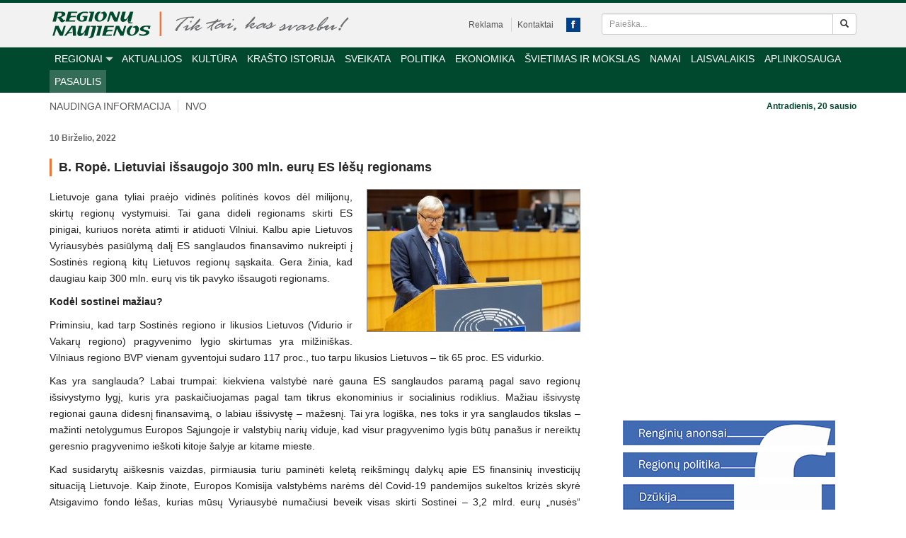

--- FILE ---
content_type: text/html; charset=UTF-8
request_url: https://www.regionunaujienos.lt/b-rope-lietuviai-issaugojo-300-mln-euru-es-lesu-regionams/
body_size: 30331
content:
<!DOCTYPE html>
<html dir="ltr" lang="lt-LT"
	prefix="og: https://ogp.me/ns#" >
<head>
    <meta charset="UTF-8">
    <meta name="viewport" content="width=device-width, initial-scale=1">

    
    <link rel="icon" href="https://www.regionunaujienos.lt/wp-content/themes/regionai/images/favicon.png">

		<style>img:is([sizes="auto" i], [sizes^="auto," i]) { contain-intrinsic-size: 3000px 1500px }</style>
	
		<!-- All in One SEO 4.4.0.1 - aioseo.com -->
		<title>B. Ropė. Lietuviai išsaugojo 300 mln. eurų ES lėšų regionams - Regionų naujienos</title>
		<meta name="description" content="Lietuvoje gana tyliai praėjo vidinės politinės kovos dėl milijonų, skirtų regionų vystymuisi. Tai gana dideli regionams skirti ES pinigai, kuriuos norėta atimti ir atiduoti Vilniui. Kalbu apie Lietuvos Vyriausybės pasiūlymą dalį ES sanglaudos finansavimo nukreipti į Sostinės regioną kitų Lietuvos regionų sąskaita. Gera žinia, kad daugiau kaip 300 mln. eurų vis tik pavyko išsaugoti regionams." />
		<meta name="robots" content="max-image-preview:large" />
		<link rel="canonical" href="https://www.regionunaujienos.lt/b-rope-lietuviai-issaugojo-300-mln-euru-es-lesu-regionams/" />
		<meta name="generator" content="All in One SEO (AIOSEO) 4.4.0.1" />
		<meta property="og:locale" content="lt_LT" />
		<meta property="og:site_name" content="Regionų naujienos -" />
		<meta property="og:type" content="article" />
		<meta property="og:title" content="B. Ropė. Lietuviai išsaugojo 300 mln. eurų ES lėšų regionams - Regionų naujienos" />
		<meta property="og:description" content="Lietuvoje gana tyliai praėjo vidinės politinės kovos dėl milijonų, skirtų regionų vystymuisi. Tai gana dideli regionams skirti ES pinigai, kuriuos norėta atimti ir atiduoti Vilniui. Kalbu apie Lietuvos Vyriausybės pasiūlymą dalį ES sanglaudos finansavimo nukreipti į Sostinės regioną kitų Lietuvos regionų sąskaita. Gera žinia, kad daugiau kaip 300 mln. eurų vis tik pavyko išsaugoti regionams." />
		<meta property="og:url" content="https://www.regionunaujienos.lt/b-rope-lietuviai-issaugojo-300-mln-euru-es-lesu-regionams/" />
		<meta property="article:published_time" content="2022-06-10T16:06:51+00:00" />
		<meta property="article:modified_time" content="2022-06-10T16:07:00+00:00" />
		<meta name="twitter:card" content="summary_large_image" />
		<meta name="twitter:title" content="B. Ropė. Lietuviai išsaugojo 300 mln. eurų ES lėšų regionams - Regionų naujienos" />
		<meta name="twitter:description" content="Lietuvoje gana tyliai praėjo vidinės politinės kovos dėl milijonų, skirtų regionų vystymuisi. Tai gana dideli regionams skirti ES pinigai, kuriuos norėta atimti ir atiduoti Vilniui. Kalbu apie Lietuvos Vyriausybės pasiūlymą dalį ES sanglaudos finansavimo nukreipti į Sostinės regioną kitų Lietuvos regionų sąskaita. Gera žinia, kad daugiau kaip 300 mln. eurų vis tik pavyko išsaugoti regionams." />
		<script type="application/ld+json" class="aioseo-schema">
			{"@context":"https:\/\/schema.org","@graph":[{"@type":"BlogPosting","@id":"https:\/\/www.regionunaujienos.lt\/b-rope-lietuviai-issaugojo-300-mln-euru-es-lesu-regionams\/#blogposting","name":"B. Rop\u0117. Lietuviai i\u0161saugojo 300 mln. eur\u0173 ES l\u0117\u0161\u0173 regionams - Region\u0173 naujienos","headline":"B. Rop\u0117. Lietuviai i\u0161saugojo 300 mln. eur\u0173 ES l\u0117\u0161\u0173 regionams","author":{"@id":"https:\/\/www.regionunaujienos.lt\/author\/vida\/#author"},"publisher":{"@id":"https:\/\/www.regionunaujienos.lt\/#organization"},"image":{"@type":"ImageObject","url":"https:\/\/www.regionunaujienos.lt\/wp-content\/uploads\/2021\/12\/20211110-ep-121460i-aha-eg-172-2-scaled-e1638556466584.jpg","width":800,"height":533,"caption":"Europos Parlamento narys Bronis Rop\u0117"},"datePublished":"2022-06-10T16:06:51+03:00","dateModified":"2022-06-10T16:07:00+03:00","inLanguage":"lt-LT","mainEntityOfPage":{"@id":"https:\/\/www.regionunaujienos.lt\/b-rope-lietuviai-issaugojo-300-mln-euru-es-lesu-regionams\/#webpage"},"isPartOf":{"@id":"https:\/\/www.regionunaujienos.lt\/b-rope-lietuviai-issaugojo-300-mln-euru-es-lesu-regionams\/#webpage"},"articleSection":"Bronis Rop\u0117, Pasaulis, Politik\u0173 \u017eodis, U\u017esienio politika"},{"@type":"BreadcrumbList","@id":"https:\/\/www.regionunaujienos.lt\/b-rope-lietuviai-issaugojo-300-mln-euru-es-lesu-regionams\/#breadcrumblist","itemListElement":[{"@type":"ListItem","@id":"https:\/\/www.regionunaujienos.lt\/#listItem","position":1,"item":{"@type":"WebPage","@id":"https:\/\/www.regionunaujienos.lt\/","name":"Home","url":"https:\/\/www.regionunaujienos.lt\/"},"nextItem":"https:\/\/www.regionunaujienos.lt\/b-rope-lietuviai-issaugojo-300-mln-euru-es-lesu-regionams\/#listItem"},{"@type":"ListItem","@id":"https:\/\/www.regionunaujienos.lt\/b-rope-lietuviai-issaugojo-300-mln-euru-es-lesu-regionams\/#listItem","position":2,"item":{"@type":"WebPage","@id":"https:\/\/www.regionunaujienos.lt\/b-rope-lietuviai-issaugojo-300-mln-euru-es-lesu-regionams\/","name":"B. Rop\u0117. Lietuviai i\u0161saugojo 300 mln. eur\u0173 ES l\u0117\u0161\u0173 regionams","description":"Lietuvoje gana tyliai pra\u0117jo vidin\u0117s politin\u0117s kovos d\u0117l milijon\u0173, skirt\u0173 region\u0173 vystymuisi. Tai gana dideli regionams skirti ES pinigai, kuriuos nor\u0117ta atimti ir atiduoti Vilniui. Kalbu apie Lietuvos Vyriausyb\u0117s pasi\u016blym\u0105 dal\u012f ES sanglaudos finansavimo nukreipti \u012f Sostin\u0117s region\u0105 kit\u0173 Lietuvos region\u0173 s\u0105skaita. Gera \u017einia, kad daugiau kaip 300 mln. eur\u0173 vis tik pavyko i\u0161saugoti regionams.","url":"https:\/\/www.regionunaujienos.lt\/b-rope-lietuviai-issaugojo-300-mln-euru-es-lesu-regionams\/"},"previousItem":"https:\/\/www.regionunaujienos.lt\/#listItem"}]},{"@type":"Organization","@id":"https:\/\/www.regionunaujienos.lt\/#organization","name":"Region\u0173 naujienos","url":"https:\/\/www.regionunaujienos.lt\/"},{"@type":"Person","@id":"https:\/\/www.regionunaujienos.lt\/author\/vida\/#author","url":"https:\/\/www.regionunaujienos.lt\/author\/vida\/","name":"Vida"},{"@type":"WebPage","@id":"https:\/\/www.regionunaujienos.lt\/b-rope-lietuviai-issaugojo-300-mln-euru-es-lesu-regionams\/#webpage","url":"https:\/\/www.regionunaujienos.lt\/b-rope-lietuviai-issaugojo-300-mln-euru-es-lesu-regionams\/","name":"B. Rop\u0117. Lietuviai i\u0161saugojo 300 mln. eur\u0173 ES l\u0117\u0161\u0173 regionams - Region\u0173 naujienos","description":"Lietuvoje gana tyliai pra\u0117jo vidin\u0117s politin\u0117s kovos d\u0117l milijon\u0173, skirt\u0173 region\u0173 vystymuisi. Tai gana dideli regionams skirti ES pinigai, kuriuos nor\u0117ta atimti ir atiduoti Vilniui. Kalbu apie Lietuvos Vyriausyb\u0117s pasi\u016blym\u0105 dal\u012f ES sanglaudos finansavimo nukreipti \u012f Sostin\u0117s region\u0105 kit\u0173 Lietuvos region\u0173 s\u0105skaita. Gera \u017einia, kad daugiau kaip 300 mln. eur\u0173 vis tik pavyko i\u0161saugoti regionams.","inLanguage":"lt-LT","isPartOf":{"@id":"https:\/\/www.regionunaujienos.lt\/#website"},"breadcrumb":{"@id":"https:\/\/www.regionunaujienos.lt\/b-rope-lietuviai-issaugojo-300-mln-euru-es-lesu-regionams\/#breadcrumblist"},"author":{"@id":"https:\/\/www.regionunaujienos.lt\/author\/vida\/#author"},"creator":{"@id":"https:\/\/www.regionunaujienos.lt\/author\/vida\/#author"},"image":{"@type":"ImageObject","url":"https:\/\/www.regionunaujienos.lt\/wp-content\/uploads\/2021\/12\/20211110-ep-121460i-aha-eg-172-2-scaled-e1638556466584.jpg","@id":"https:\/\/www.regionunaujienos.lt\/#mainImage","width":800,"height":533,"caption":"Europos Parlamento narys Bronis Rop\u0117"},"primaryImageOfPage":{"@id":"https:\/\/www.regionunaujienos.lt\/b-rope-lietuviai-issaugojo-300-mln-euru-es-lesu-regionams\/#mainImage"},"datePublished":"2022-06-10T16:06:51+03:00","dateModified":"2022-06-10T16:07:00+03:00"},{"@type":"WebSite","@id":"https:\/\/www.regionunaujienos.lt\/#website","url":"https:\/\/www.regionunaujienos.lt\/","name":"Region\u0173 naujienos","inLanguage":"lt-LT","publisher":{"@id":"https:\/\/www.regionunaujienos.lt\/#organization"}}]}
		</script>
		<!-- All in One SEO -->


	<!-- This site is optimized with the Yoast SEO plugin v15.4 - https://yoast.com/wordpress/plugins/seo/ -->
	<meta name="description" content="Lietuvoje gana tyliai praėjo vidinės politinės kovos dėl milijonų, skirtų regionų vystymuisi. Tai gana dideli regionams skirti ES pinigai, kuriuos norėta" />
	<meta name="robots" content="index, follow, max-snippet:-1, max-image-preview:large, max-video-preview:-1" />
	<link rel="canonical" href="https://www.regionunaujienos.lt/b-rope-lietuviai-issaugojo-300-mln-euru-es-lesu-regionams/" />
	<meta property="og:locale" content="lt_LT" />
	<meta property="og:type" content="article" />
	<meta property="og:title" content="B. Ropė. Lietuviai išsaugojo 300 mln. eurų ES lėšų regionams - Regionų naujienos" />
	<meta property="og:description" content="Lietuvoje gana tyliai praėjo vidinės politinės kovos dėl milijonų, skirtų regionų vystymuisi. Tai gana dideli regionams skirti ES pinigai, kuriuos norėta" />
	<meta property="og:url" content="https://www.regionunaujienos.lt/b-rope-lietuviai-issaugojo-300-mln-euru-es-lesu-regionams/" />
	<meta property="og:site_name" content="Regionų naujienos" />
	<meta property="article:published_time" content="2022-06-10T16:06:51+00:00" />
	<meta property="article:modified_time" content="2022-06-10T16:07:00+00:00" />
	<meta property="og:image" content="https://www.regionunaujienos.lt/wp-content/uploads/2021/12/20211110-ep-121460i-aha-eg-172-2-scaled-e1638556466584.jpg" />
	<meta property="og:image:width" content="800" />
	<meta property="og:image:height" content="533" />
	<meta name="twitter:label1" content="Written by">
	<meta name="twitter:data1" content="Vida">
	<meta name="twitter:label2" content="Est. reading time">
	<meta name="twitter:data2" content="5 minutės">
	<script type="application/ld+json" class="yoast-schema-graph">{"@context":"https://schema.org","@graph":[{"@type":"Organization","@id":"https://www.regionunaujienos.lt/#organization","name":"Regionu naujienos","url":"https://www.regionunaujienos.lt/","sameAs":[],"logo":{"@type":"ImageObject","@id":"https://www.regionunaujienos.lt/#logo","inLanguage":"lt-LT","url":"https://www.regionunaujienos.lt/wp-content/uploads/2020/11/regionu-naujienos.png","width":320,"height":320,"caption":"Regionu naujienos"},"image":{"@id":"https://www.regionunaujienos.lt/#logo"}},{"@type":"WebSite","@id":"https://www.regionunaujienos.lt/#website","url":"https://www.regionunaujienos.lt/","name":"Region\u0173 naujienos","description":"","publisher":{"@id":"https://www.regionunaujienos.lt/#organization"},"potentialAction":[{"@type":"SearchAction","target":"https://www.regionunaujienos.lt/?s={search_term_string}","query-input":"required name=search_term_string"}],"inLanguage":"lt-LT"},{"@type":"ImageObject","@id":"https://www.regionunaujienos.lt/b-rope-lietuviai-issaugojo-300-mln-euru-es-lesu-regionams/#primaryimage","inLanguage":"lt-LT","url":"https://www.regionunaujienos.lt/wp-content/uploads/2021/12/20211110-ep-121460i-aha-eg-172-2-scaled-e1638556466584.jpg","width":800,"height":533,"caption":"Europos Parlamento narys Bronis Rop\u0117"},{"@type":"WebPage","@id":"https://www.regionunaujienos.lt/b-rope-lietuviai-issaugojo-300-mln-euru-es-lesu-regionams/#webpage","url":"https://www.regionunaujienos.lt/b-rope-lietuviai-issaugojo-300-mln-euru-es-lesu-regionams/","name":"B. Rop\u0117. Lietuviai i\u0161saugojo 300 mln. eur\u0173 ES l\u0117\u0161\u0173 regionams - Region\u0173 naujienos","isPartOf":{"@id":"https://www.regionunaujienos.lt/#website"},"primaryImageOfPage":{"@id":"https://www.regionunaujienos.lt/b-rope-lietuviai-issaugojo-300-mln-euru-es-lesu-regionams/#primaryimage"},"datePublished":"2022-06-10T16:06:51+00:00","dateModified":"2022-06-10T16:07:00+00:00","description":"Lietuvoje gana tyliai pra\u0117jo vidin\u0117s politin\u0117s kovos d\u0117l milijon\u0173, skirt\u0173 region\u0173 vystymuisi. Tai gana dideli regionams skirti ES pinigai, kuriuos nor\u0117ta","inLanguage":"lt-LT","potentialAction":[{"@type":"ReadAction","target":["https://www.regionunaujienos.lt/b-rope-lietuviai-issaugojo-300-mln-euru-es-lesu-regionams/"]}]},{"@type":"Article","@id":"https://www.regionunaujienos.lt/b-rope-lietuviai-issaugojo-300-mln-euru-es-lesu-regionams/#article","isPartOf":{"@id":"https://www.regionunaujienos.lt/b-rope-lietuviai-issaugojo-300-mln-euru-es-lesu-regionams/#webpage"},"author":{"@id":"https://www.regionunaujienos.lt/#/schema/person/eb9794f3947d7ad92c183a151ace0fde"},"headline":"B. Rop\u0117. Lietuviai i\u0161saugojo 300 mln. eur\u0173 ES l\u0117\u0161\u0173 regionams","datePublished":"2022-06-10T16:06:51+00:00","dateModified":"2022-06-10T16:07:00+00:00","mainEntityOfPage":{"@id":"https://www.regionunaujienos.lt/b-rope-lietuviai-issaugojo-300-mln-euru-es-lesu-regionams/#webpage"},"publisher":{"@id":"https://www.regionunaujienos.lt/#organization"},"image":{"@id":"https://www.regionunaujienos.lt/b-rope-lietuviai-issaugojo-300-mln-euru-es-lesu-regionams/#primaryimage"},"articleSection":"Bronis Rop\u0117,Pasaulis,Politik\u0173 \u017eodis,U\u017esienio politika","inLanguage":"lt-LT"},{"@type":"Person","@id":"https://www.regionunaujienos.lt/#/schema/person/eb9794f3947d7ad92c183a151ace0fde","name":"Vida"}]}</script>
	<!-- / Yoast SEO plugin. -->


<link rel='dns-prefetch' href='//www.regionunaujienos.lt' />
<link rel='dns-prefetch' href='//stats.wp.com' />
		<!-- This site uses the Google Analytics by MonsterInsights plugin v8.17 - Using Analytics tracking - https://www.monsterinsights.com/ -->
							<script src="//www.googletagmanager.com/gtag/js?id=G-HEPH17BMJE"  data-cfasync="false" data-wpfc-render="false" type="text/javascript" async></script>
			<script data-cfasync="false" data-wpfc-render="false" type="text/javascript">
				var mi_version = '8.17';
				var mi_track_user = true;
				var mi_no_track_reason = '';
				
								var disableStrs = [
										'ga-disable-G-HEPH17BMJE',
									];

				/* Function to detect opted out users */
				function __gtagTrackerIsOptedOut() {
					for (var index = 0; index < disableStrs.length; index++) {
						if (document.cookie.indexOf(disableStrs[index] + '=true') > -1) {
							return true;
						}
					}

					return false;
				}

				/* Disable tracking if the opt-out cookie exists. */
				if (__gtagTrackerIsOptedOut()) {
					for (var index = 0; index < disableStrs.length; index++) {
						window[disableStrs[index]] = true;
					}
				}

				/* Opt-out function */
				function __gtagTrackerOptout() {
					for (var index = 0; index < disableStrs.length; index++) {
						document.cookie = disableStrs[index] + '=true; expires=Thu, 31 Dec 2099 23:59:59 UTC; path=/';
						window[disableStrs[index]] = true;
					}
				}

				if ('undefined' === typeof gaOptout) {
					function gaOptout() {
						__gtagTrackerOptout();
					}
				}
								window.dataLayer = window.dataLayer || [];

				window.MonsterInsightsDualTracker = {
					helpers: {},
					trackers: {},
				};
				if (mi_track_user) {
					function __gtagDataLayer() {
						dataLayer.push(arguments);
					}

					function __gtagTracker(type, name, parameters) {
						if (!parameters) {
							parameters = {};
						}

						if (parameters.send_to) {
							__gtagDataLayer.apply(null, arguments);
							return;
						}

						if (type === 'event') {
														parameters.send_to = monsterinsights_frontend.v4_id;
							var hookName = name;
							if (typeof parameters['event_category'] !== 'undefined') {
								hookName = parameters['event_category'] + ':' + name;
							}

							if (typeof MonsterInsightsDualTracker.trackers[hookName] !== 'undefined') {
								MonsterInsightsDualTracker.trackers[hookName](parameters);
							} else {
								__gtagDataLayer('event', name, parameters);
							}
							
						} else {
							__gtagDataLayer.apply(null, arguments);
						}
					}

					__gtagTracker('js', new Date());
					__gtagTracker('set', {
						'developer_id.dZGIzZG': true,
											});
										__gtagTracker('config', 'G-HEPH17BMJE', {"forceSSL":"true"} );
															window.gtag = __gtagTracker;										(function () {
						/* https://developers.google.com/analytics/devguides/collection/analyticsjs/ */
						/* ga and __gaTracker compatibility shim. */
						var noopfn = function () {
							return null;
						};
						var newtracker = function () {
							return new Tracker();
						};
						var Tracker = function () {
							return null;
						};
						var p = Tracker.prototype;
						p.get = noopfn;
						p.set = noopfn;
						p.send = function () {
							var args = Array.prototype.slice.call(arguments);
							args.unshift('send');
							__gaTracker.apply(null, args);
						};
						var __gaTracker = function () {
							var len = arguments.length;
							if (len === 0) {
								return;
							}
							var f = arguments[len - 1];
							if (typeof f !== 'object' || f === null || typeof f.hitCallback !== 'function') {
								if ('send' === arguments[0]) {
									var hitConverted, hitObject = false, action;
									if ('event' === arguments[1]) {
										if ('undefined' !== typeof arguments[3]) {
											hitObject = {
												'eventAction': arguments[3],
												'eventCategory': arguments[2],
												'eventLabel': arguments[4],
												'value': arguments[5] ? arguments[5] : 1,
											}
										}
									}
									if ('pageview' === arguments[1]) {
										if ('undefined' !== typeof arguments[2]) {
											hitObject = {
												'eventAction': 'page_view',
												'page_path': arguments[2],
											}
										}
									}
									if (typeof arguments[2] === 'object') {
										hitObject = arguments[2];
									}
									if (typeof arguments[5] === 'object') {
										Object.assign(hitObject, arguments[5]);
									}
									if ('undefined' !== typeof arguments[1].hitType) {
										hitObject = arguments[1];
										if ('pageview' === hitObject.hitType) {
											hitObject.eventAction = 'page_view';
										}
									}
									if (hitObject) {
										action = 'timing' === arguments[1].hitType ? 'timing_complete' : hitObject.eventAction;
										hitConverted = mapArgs(hitObject);
										__gtagTracker('event', action, hitConverted);
									}
								}
								return;
							}

							function mapArgs(args) {
								var arg, hit = {};
								var gaMap = {
									'eventCategory': 'event_category',
									'eventAction': 'event_action',
									'eventLabel': 'event_label',
									'eventValue': 'event_value',
									'nonInteraction': 'non_interaction',
									'timingCategory': 'event_category',
									'timingVar': 'name',
									'timingValue': 'value',
									'timingLabel': 'event_label',
									'page': 'page_path',
									'location': 'page_location',
									'title': 'page_title',
								};
								for (arg in args) {
																		if (!(!args.hasOwnProperty(arg) || !gaMap.hasOwnProperty(arg))) {
										hit[gaMap[arg]] = args[arg];
									} else {
										hit[arg] = args[arg];
									}
								}
								return hit;
							}

							try {
								f.hitCallback();
							} catch (ex) {
							}
						};
						__gaTracker.create = newtracker;
						__gaTracker.getByName = newtracker;
						__gaTracker.getAll = function () {
							return [];
						};
						__gaTracker.remove = noopfn;
						__gaTracker.loaded = true;
						window['__gaTracker'] = __gaTracker;
					})();
									} else {
										console.log("");
					(function () {
						function __gtagTracker() {
							return null;
						}

						window['__gtagTracker'] = __gtagTracker;
						window['gtag'] = __gtagTracker;
					})();
									}
			</script>
				<!-- / Google Analytics by MonsterInsights -->
		<script type="text/javascript">
/* <![CDATA[ */
window._wpemojiSettings = {"baseUrl":"https:\/\/s.w.org\/images\/core\/emoji\/15.0.3\/72x72\/","ext":".png","svgUrl":"https:\/\/s.w.org\/images\/core\/emoji\/15.0.3\/svg\/","svgExt":".svg","source":{"concatemoji":"https:\/\/www.regionunaujienos.lt\/wp-includes\/js\/wp-emoji-release.min.js?ver=b6a7740531a80525787c3b26d43a5ad9"}};
/*! This file is auto-generated */
!function(i,n){var o,s,e;function c(e){try{var t={supportTests:e,timestamp:(new Date).valueOf()};sessionStorage.setItem(o,JSON.stringify(t))}catch(e){}}function p(e,t,n){e.clearRect(0,0,e.canvas.width,e.canvas.height),e.fillText(t,0,0);var t=new Uint32Array(e.getImageData(0,0,e.canvas.width,e.canvas.height).data),r=(e.clearRect(0,0,e.canvas.width,e.canvas.height),e.fillText(n,0,0),new Uint32Array(e.getImageData(0,0,e.canvas.width,e.canvas.height).data));return t.every(function(e,t){return e===r[t]})}function u(e,t,n){switch(t){case"flag":return n(e,"\ud83c\udff3\ufe0f\u200d\u26a7\ufe0f","\ud83c\udff3\ufe0f\u200b\u26a7\ufe0f")?!1:!n(e,"\ud83c\uddfa\ud83c\uddf3","\ud83c\uddfa\u200b\ud83c\uddf3")&&!n(e,"\ud83c\udff4\udb40\udc67\udb40\udc62\udb40\udc65\udb40\udc6e\udb40\udc67\udb40\udc7f","\ud83c\udff4\u200b\udb40\udc67\u200b\udb40\udc62\u200b\udb40\udc65\u200b\udb40\udc6e\u200b\udb40\udc67\u200b\udb40\udc7f");case"emoji":return!n(e,"\ud83d\udc26\u200d\u2b1b","\ud83d\udc26\u200b\u2b1b")}return!1}function f(e,t,n){var r="undefined"!=typeof WorkerGlobalScope&&self instanceof WorkerGlobalScope?new OffscreenCanvas(300,150):i.createElement("canvas"),a=r.getContext("2d",{willReadFrequently:!0}),o=(a.textBaseline="top",a.font="600 32px Arial",{});return e.forEach(function(e){o[e]=t(a,e,n)}),o}function t(e){var t=i.createElement("script");t.src=e,t.defer=!0,i.head.appendChild(t)}"undefined"!=typeof Promise&&(o="wpEmojiSettingsSupports",s=["flag","emoji"],n.supports={everything:!0,everythingExceptFlag:!0},e=new Promise(function(e){i.addEventListener("DOMContentLoaded",e,{once:!0})}),new Promise(function(t){var n=function(){try{var e=JSON.parse(sessionStorage.getItem(o));if("object"==typeof e&&"number"==typeof e.timestamp&&(new Date).valueOf()<e.timestamp+604800&&"object"==typeof e.supportTests)return e.supportTests}catch(e){}return null}();if(!n){if("undefined"!=typeof Worker&&"undefined"!=typeof OffscreenCanvas&&"undefined"!=typeof URL&&URL.createObjectURL&&"undefined"!=typeof Blob)try{var e="postMessage("+f.toString()+"("+[JSON.stringify(s),u.toString(),p.toString()].join(",")+"));",r=new Blob([e],{type:"text/javascript"}),a=new Worker(URL.createObjectURL(r),{name:"wpTestEmojiSupports"});return void(a.onmessage=function(e){c(n=e.data),a.terminate(),t(n)})}catch(e){}c(n=f(s,u,p))}t(n)}).then(function(e){for(var t in e)n.supports[t]=e[t],n.supports.everything=n.supports.everything&&n.supports[t],"flag"!==t&&(n.supports.everythingExceptFlag=n.supports.everythingExceptFlag&&n.supports[t]);n.supports.everythingExceptFlag=n.supports.everythingExceptFlag&&!n.supports.flag,n.DOMReady=!1,n.readyCallback=function(){n.DOMReady=!0}}).then(function(){return e}).then(function(){var e;n.supports.everything||(n.readyCallback(),(e=n.source||{}).concatemoji?t(e.concatemoji):e.wpemoji&&e.twemoji&&(t(e.twemoji),t(e.wpemoji)))}))}((window,document),window._wpemojiSettings);
/* ]]> */
</script>
<style id='wp-emoji-styles-inline-css' type='text/css'>

	img.wp-smiley, img.emoji {
		display: inline !important;
		border: none !important;
		box-shadow: none !important;
		height: 1em !important;
		width: 1em !important;
		margin: 0 0.07em !important;
		vertical-align: -0.1em !important;
		background: none !important;
		padding: 0 !important;
	}
</style>
<link rel='stylesheet' id='wp-block-library-css' href='https://www.regionunaujienos.lt/wp-includes/css/dist/block-library/style.min.css?ver=b6a7740531a80525787c3b26d43a5ad9' type='text/css' media='all' />
<link rel='stylesheet' id='mediaelement-css' href='https://www.regionunaujienos.lt/wp-includes/js/mediaelement/mediaelementplayer-legacy.min.css?ver=4.2.17' type='text/css' media='all' />
<link rel='stylesheet' id='wp-mediaelement-css' href='https://www.regionunaujienos.lt/wp-includes/js/mediaelement/wp-mediaelement.min.css?ver=b6a7740531a80525787c3b26d43a5ad9' type='text/css' media='all' />
<style id='jetpack-sharing-buttons-style-inline-css' type='text/css'>
.jetpack-sharing-buttons__services-list{display:flex;flex-direction:row;flex-wrap:wrap;gap:0;list-style-type:none;margin:5px;padding:0}.jetpack-sharing-buttons__services-list.has-small-icon-size{font-size:12px}.jetpack-sharing-buttons__services-list.has-normal-icon-size{font-size:16px}.jetpack-sharing-buttons__services-list.has-large-icon-size{font-size:24px}.jetpack-sharing-buttons__services-list.has-huge-icon-size{font-size:36px}@media print{.jetpack-sharing-buttons__services-list{display:none!important}}.editor-styles-wrapper .wp-block-jetpack-sharing-buttons{gap:0;padding-inline-start:0}ul.jetpack-sharing-buttons__services-list.has-background{padding:1.25em 2.375em}
</style>
<style id='classic-theme-styles-inline-css' type='text/css'>
/*! This file is auto-generated */
.wp-block-button__link{color:#fff;background-color:#32373c;border-radius:9999px;box-shadow:none;text-decoration:none;padding:calc(.667em + 2px) calc(1.333em + 2px);font-size:1.125em}.wp-block-file__button{background:#32373c;color:#fff;text-decoration:none}
</style>
<style id='global-styles-inline-css' type='text/css'>
:root{--wp--preset--aspect-ratio--square: 1;--wp--preset--aspect-ratio--4-3: 4/3;--wp--preset--aspect-ratio--3-4: 3/4;--wp--preset--aspect-ratio--3-2: 3/2;--wp--preset--aspect-ratio--2-3: 2/3;--wp--preset--aspect-ratio--16-9: 16/9;--wp--preset--aspect-ratio--9-16: 9/16;--wp--preset--color--black: #000000;--wp--preset--color--cyan-bluish-gray: #abb8c3;--wp--preset--color--white: #ffffff;--wp--preset--color--pale-pink: #f78da7;--wp--preset--color--vivid-red: #cf2e2e;--wp--preset--color--luminous-vivid-orange: #ff6900;--wp--preset--color--luminous-vivid-amber: #fcb900;--wp--preset--color--light-green-cyan: #7bdcb5;--wp--preset--color--vivid-green-cyan: #00d084;--wp--preset--color--pale-cyan-blue: #8ed1fc;--wp--preset--color--vivid-cyan-blue: #0693e3;--wp--preset--color--vivid-purple: #9b51e0;--wp--preset--gradient--vivid-cyan-blue-to-vivid-purple: linear-gradient(135deg,rgba(6,147,227,1) 0%,rgb(155,81,224) 100%);--wp--preset--gradient--light-green-cyan-to-vivid-green-cyan: linear-gradient(135deg,rgb(122,220,180) 0%,rgb(0,208,130) 100%);--wp--preset--gradient--luminous-vivid-amber-to-luminous-vivid-orange: linear-gradient(135deg,rgba(252,185,0,1) 0%,rgba(255,105,0,1) 100%);--wp--preset--gradient--luminous-vivid-orange-to-vivid-red: linear-gradient(135deg,rgba(255,105,0,1) 0%,rgb(207,46,46) 100%);--wp--preset--gradient--very-light-gray-to-cyan-bluish-gray: linear-gradient(135deg,rgb(238,238,238) 0%,rgb(169,184,195) 100%);--wp--preset--gradient--cool-to-warm-spectrum: linear-gradient(135deg,rgb(74,234,220) 0%,rgb(151,120,209) 20%,rgb(207,42,186) 40%,rgb(238,44,130) 60%,rgb(251,105,98) 80%,rgb(254,248,76) 100%);--wp--preset--gradient--blush-light-purple: linear-gradient(135deg,rgb(255,206,236) 0%,rgb(152,150,240) 100%);--wp--preset--gradient--blush-bordeaux: linear-gradient(135deg,rgb(254,205,165) 0%,rgb(254,45,45) 50%,rgb(107,0,62) 100%);--wp--preset--gradient--luminous-dusk: linear-gradient(135deg,rgb(255,203,112) 0%,rgb(199,81,192) 50%,rgb(65,88,208) 100%);--wp--preset--gradient--pale-ocean: linear-gradient(135deg,rgb(255,245,203) 0%,rgb(182,227,212) 50%,rgb(51,167,181) 100%);--wp--preset--gradient--electric-grass: linear-gradient(135deg,rgb(202,248,128) 0%,rgb(113,206,126) 100%);--wp--preset--gradient--midnight: linear-gradient(135deg,rgb(2,3,129) 0%,rgb(40,116,252) 100%);--wp--preset--font-size--small: 13px;--wp--preset--font-size--medium: 20px;--wp--preset--font-size--large: 36px;--wp--preset--font-size--x-large: 42px;--wp--preset--spacing--20: 0.44rem;--wp--preset--spacing--30: 0.67rem;--wp--preset--spacing--40: 1rem;--wp--preset--spacing--50: 1.5rem;--wp--preset--spacing--60: 2.25rem;--wp--preset--spacing--70: 3.38rem;--wp--preset--spacing--80: 5.06rem;--wp--preset--shadow--natural: 6px 6px 9px rgba(0, 0, 0, 0.2);--wp--preset--shadow--deep: 12px 12px 50px rgba(0, 0, 0, 0.4);--wp--preset--shadow--sharp: 6px 6px 0px rgba(0, 0, 0, 0.2);--wp--preset--shadow--outlined: 6px 6px 0px -3px rgba(255, 255, 255, 1), 6px 6px rgba(0, 0, 0, 1);--wp--preset--shadow--crisp: 6px 6px 0px rgba(0, 0, 0, 1);}:where(.is-layout-flex){gap: 0.5em;}:where(.is-layout-grid){gap: 0.5em;}body .is-layout-flex{display: flex;}.is-layout-flex{flex-wrap: wrap;align-items: center;}.is-layout-flex > :is(*, div){margin: 0;}body .is-layout-grid{display: grid;}.is-layout-grid > :is(*, div){margin: 0;}:where(.wp-block-columns.is-layout-flex){gap: 2em;}:where(.wp-block-columns.is-layout-grid){gap: 2em;}:where(.wp-block-post-template.is-layout-flex){gap: 1.25em;}:where(.wp-block-post-template.is-layout-grid){gap: 1.25em;}.has-black-color{color: var(--wp--preset--color--black) !important;}.has-cyan-bluish-gray-color{color: var(--wp--preset--color--cyan-bluish-gray) !important;}.has-white-color{color: var(--wp--preset--color--white) !important;}.has-pale-pink-color{color: var(--wp--preset--color--pale-pink) !important;}.has-vivid-red-color{color: var(--wp--preset--color--vivid-red) !important;}.has-luminous-vivid-orange-color{color: var(--wp--preset--color--luminous-vivid-orange) !important;}.has-luminous-vivid-amber-color{color: var(--wp--preset--color--luminous-vivid-amber) !important;}.has-light-green-cyan-color{color: var(--wp--preset--color--light-green-cyan) !important;}.has-vivid-green-cyan-color{color: var(--wp--preset--color--vivid-green-cyan) !important;}.has-pale-cyan-blue-color{color: var(--wp--preset--color--pale-cyan-blue) !important;}.has-vivid-cyan-blue-color{color: var(--wp--preset--color--vivid-cyan-blue) !important;}.has-vivid-purple-color{color: var(--wp--preset--color--vivid-purple) !important;}.has-black-background-color{background-color: var(--wp--preset--color--black) !important;}.has-cyan-bluish-gray-background-color{background-color: var(--wp--preset--color--cyan-bluish-gray) !important;}.has-white-background-color{background-color: var(--wp--preset--color--white) !important;}.has-pale-pink-background-color{background-color: var(--wp--preset--color--pale-pink) !important;}.has-vivid-red-background-color{background-color: var(--wp--preset--color--vivid-red) !important;}.has-luminous-vivid-orange-background-color{background-color: var(--wp--preset--color--luminous-vivid-orange) !important;}.has-luminous-vivid-amber-background-color{background-color: var(--wp--preset--color--luminous-vivid-amber) !important;}.has-light-green-cyan-background-color{background-color: var(--wp--preset--color--light-green-cyan) !important;}.has-vivid-green-cyan-background-color{background-color: var(--wp--preset--color--vivid-green-cyan) !important;}.has-pale-cyan-blue-background-color{background-color: var(--wp--preset--color--pale-cyan-blue) !important;}.has-vivid-cyan-blue-background-color{background-color: var(--wp--preset--color--vivid-cyan-blue) !important;}.has-vivid-purple-background-color{background-color: var(--wp--preset--color--vivid-purple) !important;}.has-black-border-color{border-color: var(--wp--preset--color--black) !important;}.has-cyan-bluish-gray-border-color{border-color: var(--wp--preset--color--cyan-bluish-gray) !important;}.has-white-border-color{border-color: var(--wp--preset--color--white) !important;}.has-pale-pink-border-color{border-color: var(--wp--preset--color--pale-pink) !important;}.has-vivid-red-border-color{border-color: var(--wp--preset--color--vivid-red) !important;}.has-luminous-vivid-orange-border-color{border-color: var(--wp--preset--color--luminous-vivid-orange) !important;}.has-luminous-vivid-amber-border-color{border-color: var(--wp--preset--color--luminous-vivid-amber) !important;}.has-light-green-cyan-border-color{border-color: var(--wp--preset--color--light-green-cyan) !important;}.has-vivid-green-cyan-border-color{border-color: var(--wp--preset--color--vivid-green-cyan) !important;}.has-pale-cyan-blue-border-color{border-color: var(--wp--preset--color--pale-cyan-blue) !important;}.has-vivid-cyan-blue-border-color{border-color: var(--wp--preset--color--vivid-cyan-blue) !important;}.has-vivid-purple-border-color{border-color: var(--wp--preset--color--vivid-purple) !important;}.has-vivid-cyan-blue-to-vivid-purple-gradient-background{background: var(--wp--preset--gradient--vivid-cyan-blue-to-vivid-purple) !important;}.has-light-green-cyan-to-vivid-green-cyan-gradient-background{background: var(--wp--preset--gradient--light-green-cyan-to-vivid-green-cyan) !important;}.has-luminous-vivid-amber-to-luminous-vivid-orange-gradient-background{background: var(--wp--preset--gradient--luminous-vivid-amber-to-luminous-vivid-orange) !important;}.has-luminous-vivid-orange-to-vivid-red-gradient-background{background: var(--wp--preset--gradient--luminous-vivid-orange-to-vivid-red) !important;}.has-very-light-gray-to-cyan-bluish-gray-gradient-background{background: var(--wp--preset--gradient--very-light-gray-to-cyan-bluish-gray) !important;}.has-cool-to-warm-spectrum-gradient-background{background: var(--wp--preset--gradient--cool-to-warm-spectrum) !important;}.has-blush-light-purple-gradient-background{background: var(--wp--preset--gradient--blush-light-purple) !important;}.has-blush-bordeaux-gradient-background{background: var(--wp--preset--gradient--blush-bordeaux) !important;}.has-luminous-dusk-gradient-background{background: var(--wp--preset--gradient--luminous-dusk) !important;}.has-pale-ocean-gradient-background{background: var(--wp--preset--gradient--pale-ocean) !important;}.has-electric-grass-gradient-background{background: var(--wp--preset--gradient--electric-grass) !important;}.has-midnight-gradient-background{background: var(--wp--preset--gradient--midnight) !important;}.has-small-font-size{font-size: var(--wp--preset--font-size--small) !important;}.has-medium-font-size{font-size: var(--wp--preset--font-size--medium) !important;}.has-large-font-size{font-size: var(--wp--preset--font-size--large) !important;}.has-x-large-font-size{font-size: var(--wp--preset--font-size--x-large) !important;}
:where(.wp-block-post-template.is-layout-flex){gap: 1.25em;}:where(.wp-block-post-template.is-layout-grid){gap: 1.25em;}
:where(.wp-block-columns.is-layout-flex){gap: 2em;}:where(.wp-block-columns.is-layout-grid){gap: 2em;}
:root :where(.wp-block-pullquote){font-size: 1.5em;line-height: 1.6;}
</style>
<link rel='stylesheet' id='wp-polls-css' href='https://www.regionunaujienos.lt/wp-content/themes/regionai/polls-css.css?ver=2.75.5' type='text/css' media='all' />
<style id='wp-polls-inline-css' type='text/css'>
.wp-polls .pollbar {
	margin: 1px;
	font-size: 6px;
	line-height: 8px;
	height: 8px;
	background: #f47435;
	border: 1px solid #666666;
}

</style>
<link rel='stylesheet' id='bootstrap-default-css' href='https://www.regionunaujienos.lt/wp-content/themes/regionai/assets/bootstrap/css/bootstrap.min.css?ver=170123' type='text/css' media='all' />
<link rel='stylesheet' id='rnaujienos-style-css' href='https://www.regionunaujienos.lt/wp-content/themes/regionai/style.css?ver=2.2.9' type='text/css' media='all' />
<link rel='stylesheet' id='recent-posts-widget-with-thumbnails-public-style-css' href='https://www.regionunaujienos.lt/wp-content/plugins/recent-posts-widget-with-thumbnails/public.css?ver=7.1.1' type='text/css' media='all' />
<link rel='stylesheet' id='fancybox-css' href='https://www.regionunaujienos.lt/wp-content/plugins/easy-fancybox/css/jquery.fancybox.min.css?ver=1.3.24' type='text/css' media='screen' />
<style id='fancybox-inline-css' type='text/css'>
#fancybox-content{border-color:#fff;}
</style>
<script type="text/javascript" src="https://www.regionunaujienos.lt/wp-content/plugins/google-analytics-for-wordpress/assets/js/frontend-gtag.min.js?ver=8.17" id="monsterinsights-frontend-script-js"></script>
<script data-cfasync="false" data-wpfc-render="false" type="text/javascript" id='monsterinsights-frontend-script-js-extra'>/* <![CDATA[ */
var monsterinsights_frontend = {"js_events_tracking":"true","download_extensions":"doc,pdf,ppt,zip,xls,docx,pptx,xlsx","inbound_paths":"[]","home_url":"https:\/\/www.regionunaujienos.lt","hash_tracking":"false","v4_id":"G-HEPH17BMJE"};/* ]]> */
</script>
<script type="text/javascript" src="https://www.regionunaujienos.lt/wp-includes/js/jquery/jquery.min.js?ver=3.7.1" id="jquery-core-js"></script>
<script type="text/javascript" src="https://www.regionunaujienos.lt/wp-includes/js/jquery/jquery-migrate.min.js?ver=3.4.1" id="jquery-migrate-js"></script>
<script type="text/javascript" id="samLayout-js-extra">
/* <![CDATA[ */
var samAjax = {"ajaxurl":"https:\/\/www.regionunaujienos.lt\/wp-content\/plugins\/simple-ads-manager\/sam-ajax.php","loadurl":"https:\/\/www.regionunaujienos.lt\/wp-content\/plugins\/simple-ads-manager\/sam-ajax-loader.php","load":"","mailer":"0","clauses":"[base64]","doStats":"0","container":"sam-container","place":"sam-place","ad":"sam-ad"};
/* ]]> */
</script>
<script type="text/javascript" src="https://www.regionunaujienos.lt/wp-content/plugins/simple-ads-manager/js/sam-layout.min.js?ver=2.9.8.125" id="samLayout-js"></script>
<script type="text/javascript" src="https://www.regionunaujienos.lt/wp-content/themes/regionai/assets/bootstrap/js/bootstrap.min.js?ver=3.3.7" id="bootstrap-js-js"></script>
<!--[if lt IE 9]>
<script type="text/javascript" src="https://www.regionunaujienos.lt/wp-content/themes/regionai/js/html5.js?ver=3.7.3" id="html5-shiv-js"></script>
<![endif]-->
<link rel="https://api.w.org/" href="https://www.regionunaujienos.lt/wp-json/" /><link rel="alternate" title="JSON" type="application/json" href="https://www.regionunaujienos.lt/wp-json/wp/v2/posts/297495" /><link rel="EditURI" type="application/rsd+xml" title="RSD" href="https://www.regionunaujienos.lt/xmlrpc.php?rsd" />

<link rel='shortlink' href='https://www.regionunaujienos.lt/?p=297495' />
<link rel="alternate" title="oEmbed (JSON)" type="application/json+oembed" href="https://www.regionunaujienos.lt/wp-json/oembed/1.0/embed?url=https%3A%2F%2Fwww.regionunaujienos.lt%2Fb-rope-lietuviai-issaugojo-300-mln-euru-es-lesu-regionams%2F" />
<link rel="alternate" title="oEmbed (XML)" type="text/xml+oembed" href="https://www.regionunaujienos.lt/wp-json/oembed/1.0/embed?url=https%3A%2F%2Fwww.regionunaujienos.lt%2Fb-rope-lietuviai-issaugojo-300-mln-euru-es-lesu-regionams%2F&#038;format=xml" />
	<style>img#wpstats{display:none}</style>
		    <script>
    	window.googletag = window.googletag || {cmd: []};
        googletag.cmd.push(function () {
            googletag.pubads().setTargeting('category', ["national_news"])
        });
    </script><style id="wpforms-css-vars-root">
				:root {
					--wpforms-field-border-radius: 3px;
--wpforms-field-background-color: #ffffff;
--wpforms-field-border-color: rgba( 0, 0, 0, 0.25 );
--wpforms-field-text-color: rgba( 0, 0, 0, 0.7 );
--wpforms-label-color: rgba( 0, 0, 0, 0.85 );
--wpforms-label-sublabel-color: rgba( 0, 0, 0, 0.55 );
--wpforms-label-error-color: #d63637;
--wpforms-button-border-radius: 3px;
--wpforms-button-background-color: #066aab;
--wpforms-button-text-color: #ffffff;
--wpforms-field-size-input-height: 43px;
--wpforms-field-size-input-spacing: 15px;
--wpforms-field-size-font-size: 16px;
--wpforms-field-size-line-height: 19px;
--wpforms-field-size-padding-h: 14px;
--wpforms-field-size-checkbox-size: 16px;
--wpforms-field-size-sublabel-spacing: 5px;
--wpforms-field-size-icon-size: 1;
--wpforms-label-size-font-size: 16px;
--wpforms-label-size-line-height: 19px;
--wpforms-label-size-sublabel-font-size: 14px;
--wpforms-label-size-sublabel-line-height: 17px;
--wpforms-button-size-font-size: 17px;
--wpforms-button-size-height: 41px;
--wpforms-button-size-padding-h: 15px;
--wpforms-button-size-margin-top: 10px;

				}
			</style>
    <script type="text/javascript" src="//lv.adocean.pl/files/js/aomini.js"></script>
    <!-- Inscreen lib -->
    <script type="text/javascript" src="https://cdn.jsdelivr.net/npm/in-view@0.6.1/dist/in-view.min.js"></script>
    <script>inView.offset(-400);</script>

        <!-- (C)2000-2013 Gemius SA - gemiusAudience / pp.regionunaujienos.lt / Visa aplinka -->
    <script type="text/javascript">
    <!--//--><![CDATA[//><!--
    var pp_gemius_identifier = 'chs6SMe5S85FS.SuZUyzHpXmXkEdgEcun4lPx0859i7.L7';
    // lines below shouldn't be edited
    function gemius_pending(i) { window[i] = window[i] || function() {var x = window[i+'_pdata'] = window[i+'_pdata'] || []; x[x.length]=arguments;};};
    gemius_pending('gemius_hit'); gemius_pending('gemius_event'); gemius_pending('pp_gemius_hit'); gemius_pending('pp_gemius_event');
    (function(d,t) {try {var gt=d.createElement(t),s=d.getElementsByTagName(t)[0],l='http'+((location.protocol=='https:')?'s':''); gt.setAttribute('async','async');
    gt.setAttribute('defer','defer'); gt.src=l+'://galt.hit.gemius.pl/xgemius.js'; s.parentNode.insertBefore(gt,s);} catch (e) {}})(document,'script');
    //--><!]]>
    </script>
	
	<script data-ad-client="ca-pub-3442561679256324" async src="https://pagead2.googlesyndication.com/pagead/js/adsbygoogle.js"></script>

	<meta name="addpress-verification" content="6037d6b1b1615">
	
	<meta name="getlinko-verify-code" content="getlinko-verify-e05ac5607edc79a5ec2abfb51988eee87c545db2"/>
	
</head>

<body class="post-template-default single single-post postid-297495 single-format-standard no-avatars">

    <div class="header">

        <div class="header-links">
            <div class="container">
                <div class="row">
                    <div class="col-lg-6 col-md-6 logo-box">
                        <div class="logo">
                            <a href="https://www.regionunaujienos.lt"><img src="https://www.regionunaujienos.lt/wp-content/themes/regionai/images/rn-logo.svg" alt="Regionų naujienos" title="Regionų naujienos" style="border:0px;" /></a>
                        </div>
                        <div class="logo">
                            <img src="https://www.regionunaujienos.lt/wp-content/themes/regionai/images/rn-slogan.svg" alt="Tik tai, kas svarbu!" style="border:0px;" />
                        </div>
                    </div>

                    <div class="col-lg-2 col-md-3 col-sm-6">
                        <div class="mailbox">
                            <div class="links"><ul><li id="menu-item-169" class="menu-item menu-item-type-post_type menu-item-object-page menu-item-169"><a href="https://www.regionunaujienos.lt/reklama/">Reklama</a></li>
<li id="menu-item-168" class="menu-item menu-item-type-post_type menu-item-object-page menu-item-168"><a href="https://www.regionunaujienos.lt/kontaktai/">Kontaktai</a></li>
</ul></div>
                                                         
                             <a class="soc" href="https://www.facebook.com/reg.nauj?eid=ARBee0QYIFOkpx-FPU7jWFz3Y4wL7CFCH_uBnox82R5RdX6iaSAfHfMTeLRZT47c8x3KDtgrKfoSMMCx" target="_blank" title="Facebook"><img src="https://www.regionunaujienos.lt/wp-content/themes/regionai/images/soc_fb.jpg" style="border:0px;"></a>
                                                    </div>
                    </div>

                    <div class="col-lg-4 col-md-3 col-sm-6">
                        <div class="paieska">
                            
                                                        <form role="search" method="get" class="search-form clearfix" action="https://www.regionunaujienos.lt">
                                <div class="input-group">
                                    <input type="search" class="form-control input-sm" value="" name="s" placeholder="Paieška...">
                                    <span class="input-group-btn">
                                        <button class="btn btn-default btn-sm" type="submit"><span class="glyphicon glyphicon-search" aria-hidden="true"></span></button>
                                    </span>
                                </div>
                            </form>

                        </div>
                    </div>

                </div>
            </div>
        </div>

        <div class="header-mobile-nav hidden-lg hidden-md clearfix">
            <div class="container">
                <div class="logo">
                    <a href="https://www.regionunaujienos.lt"><img src="https://www.regionunaujienos.lt/wp-content/themes/regionai/images/rn-logo-w.svg" alt="Regionų naujienos" title="Regionų naujienos" style="border:0px;" /></a>
                </div>

                <div class="mobile-nav-btn">
                    <div class="mobile-nav-btn-box">
                        <button type="button" class="collapsed" data-toggle="collapse" data-target="#group-collapse" aria-expanded="false">
                            <span class="glyphicon glyphicon-menu-hamburger" aria-hidden="true" style="display: block"></span>
                        </button>
                    </div>
                </div>
            </div>
        </div>

        <div id="group-collapse" class="collapse top-menu-line">
            <div class="container">
                <nav class="top-main-menu">
                    <ul class="menu-items clearfix"><li id="menu-item-104" class="menu-item menu-item-type-taxonomy menu-item-object-category menu-item-has-children menu-item-104"><a href="https://www.regionunaujienos.lt/naujienos/regionai/">Regionai</a>
<ul class="sub-menu">
	<li id="menu-item-84" class="menu-item menu-item-type-taxonomy menu-item-object-category menu-item-has-children menu-item-84"><a href="https://www.regionunaujienos.lt/naujienos/regionai/alytaus/">Alytaus</a>
	<ul class="sub-menu">
		<li id="menu-item-64942" class="menu-item menu-item-type-taxonomy menu-item-object-category menu-item-64942"><a href="https://www.regionunaujienos.lt/naujienos/regionai/alytaus/alytus/">Alytus</a></li>
		<li id="menu-item-65220" class="menu-item menu-item-type-taxonomy menu-item-object-category menu-item-65220"><a href="https://www.regionunaujienos.lt/naujienos/regionai/alytaus/druskininkai/">Druskininkai</a></li>
		<li id="menu-item-62299" class="menu-item menu-item-type-taxonomy menu-item-object-category menu-item-62299"><a href="https://www.regionunaujienos.lt/naujienos/regionai/alytaus/lazdijai/">Lazdijai</a></li>
		<li id="menu-item-65243" class="menu-item menu-item-type-taxonomy menu-item-object-category menu-item-65243"><a href="https://www.regionunaujienos.lt/naujienos/regionai/alytaus/varena/">Varėna</a></li>
	</ul>
</li>
	<li id="menu-item-85" class="menu-item menu-item-type-taxonomy menu-item-object-category menu-item-has-children menu-item-85"><a href="https://www.regionunaujienos.lt/naujienos/regionai/kauno/">Kauno</a>
	<ul class="sub-menu">
		<li id="menu-item-65215" class="menu-item menu-item-type-taxonomy menu-item-object-category menu-item-65215"><a href="https://www.regionunaujienos.lt/naujienos/regionai/kauno/birstonas/">Birštonas</a></li>
		<li id="menu-item-65223" class="menu-item menu-item-type-taxonomy menu-item-object-category menu-item-65223"><a href="https://www.regionunaujienos.lt/naujienos/regionai/kauno/jonava/">Jonava</a></li>
		<li id="menu-item-65225" class="menu-item menu-item-type-taxonomy menu-item-object-category menu-item-65225"><a href="https://www.regionunaujienos.lt/naujienos/regionai/kauno/kaisiadorys/">Kaišiadorys</a></li>
		<li id="menu-item-64222" class="menu-item menu-item-type-taxonomy menu-item-object-category menu-item-64222"><a href="https://www.regionunaujienos.lt/naujienos/regionai/kauno/kaunas/">Kaunas</a></li>
		<li id="menu-item-62286" class="menu-item menu-item-type-taxonomy menu-item-object-category menu-item-62286"><a href="https://www.regionunaujienos.lt/naujienos/regionai/kauno/kedainiai/">Kėdainiai</a></li>
		<li id="menu-item-65230" class="menu-item menu-item-type-taxonomy menu-item-object-category menu-item-65230"><a href="https://www.regionunaujienos.lt/naujienos/regionai/kauno/prienai/">Prienai</a></li>
		<li id="menu-item-65231" class="menu-item menu-item-type-taxonomy menu-item-object-category menu-item-65231"><a href="https://www.regionunaujienos.lt/naujienos/regionai/kauno/raseiniai/">Raseiniai</a></li>
	</ul>
</li>
	<li id="menu-item-86" class="menu-item menu-item-type-taxonomy menu-item-object-category menu-item-has-children menu-item-86"><a href="https://www.regionunaujienos.lt/naujienos/regionai/klaipedos/">Klaipėdos</a>
	<ul class="sub-menu">
		<li id="menu-item-62346" class="menu-item menu-item-type-taxonomy menu-item-object-category menu-item-62346"><a href="https://www.regionunaujienos.lt/naujienos/regionai/klaipedos/klaipeda/">Klaipėda</a></li>
		<li id="menu-item-65200" class="menu-item menu-item-type-taxonomy menu-item-object-category menu-item-65200"><a href="https://www.regionunaujienos.lt/naujienos/regionai/klaipedos/kretinga/">Kretinga</a></li>
		<li id="menu-item-65201" class="menu-item menu-item-type-taxonomy menu-item-object-category menu-item-65201"><a href="https://www.regionunaujienos.lt/naujienos/regionai/klaipedos/neringa/">Neringa</a></li>
		<li id="menu-item-65202" class="menu-item menu-item-type-taxonomy menu-item-object-category menu-item-65202"><a href="https://www.regionunaujienos.lt/naujienos/regionai/klaipedos/palanga/">Palanga</a></li>
		<li id="menu-item-65204" class="menu-item menu-item-type-taxonomy menu-item-object-category menu-item-65204"><a href="https://www.regionunaujienos.lt/naujienos/regionai/klaipedos/skuodas/">Skuodas</a></li>
		<li id="menu-item-65203" class="menu-item menu-item-type-taxonomy menu-item-object-category menu-item-65203"><a href="https://www.regionunaujienos.lt/naujienos/regionai/klaipedos/silute/">Šilutė</a></li>
	</ul>
</li>
	<li id="menu-item-87" class="menu-item menu-item-type-taxonomy menu-item-object-category menu-item-has-children menu-item-87"><a href="https://www.regionunaujienos.lt/naujienos/regionai/marijampoles/">Marijampolės</a>
	<ul class="sub-menu">
		<li id="menu-item-65197" class="menu-item menu-item-type-taxonomy menu-item-object-category menu-item-65197"><a href="https://www.regionunaujienos.lt/naujienos/regionai/marijampoles/marijampole/">Marijampolė</a></li>
		<li id="menu-item-65195" class="menu-item menu-item-type-taxonomy menu-item-object-category menu-item-65195"><a href="https://www.regionunaujienos.lt/naujienos/regionai/marijampoles/kalvarija/">Kalvarija</a></li>
		<li id="menu-item-65196" class="menu-item menu-item-type-taxonomy menu-item-object-category menu-item-65196"><a href="https://www.regionunaujienos.lt/naujienos/regionai/marijampoles/kazlu-ruda/">Kazlų Rūda</a></li>
		<li id="menu-item-65198" class="menu-item menu-item-type-taxonomy menu-item-object-category menu-item-65198"><a href="https://www.regionunaujienos.lt/naujienos/regionai/marijampoles/sakiai/">Šakiai</a></li>
		<li id="menu-item-65199" class="menu-item menu-item-type-taxonomy menu-item-object-category menu-item-65199"><a href="https://www.regionunaujienos.lt/naujienos/regionai/marijampoles/vilkaviskis/">Vilkaviškis</a></li>
	</ul>
</li>
	<li id="menu-item-88" class="menu-item menu-item-type-taxonomy menu-item-object-category menu-item-has-children menu-item-88"><a href="https://www.regionunaujienos.lt/naujienos/regionai/panevezio/">Panevėžio</a>
	<ul class="sub-menu">
		<li id="menu-item-65219" class="menu-item menu-item-type-taxonomy menu-item-object-category menu-item-65219"><a href="https://www.regionunaujienos.lt/naujienos/regionai/panevezio/birzai/">Biržai</a></li>
		<li id="menu-item-65226" class="menu-item menu-item-type-taxonomy menu-item-object-category menu-item-65226"><a href="https://www.regionunaujienos.lt/naujienos/regionai/panevezio/kupiskis/">Kupiškis</a></li>
		<li id="menu-item-62038" class="menu-item menu-item-type-taxonomy menu-item-object-category menu-item-62038"><a href="https://www.regionunaujienos.lt/naujienos/regionai/panevezio/panevezys/">Panevėžys</a></li>
		<li id="menu-item-65228" class="menu-item menu-item-type-taxonomy menu-item-object-category menu-item-65228"><a href="https://www.regionunaujienos.lt/naujienos/regionai/panevezio/pasvalys/">Pasvalys</a></li>
		<li id="menu-item-65236" class="menu-item menu-item-type-taxonomy menu-item-object-category menu-item-65236"><a href="https://www.regionunaujienos.lt/naujienos/regionai/panevezio/rokiskis/">Rokiškis</a></li>
	</ul>
</li>
	<li id="menu-item-89" class="menu-item menu-item-type-taxonomy menu-item-object-category menu-item-has-children menu-item-89"><a href="https://www.regionunaujienos.lt/naujienos/regionai/siauliu/">Šiaulių</a>
	<ul class="sub-menu">
		<li id="menu-item-62030" class="menu-item menu-item-type-taxonomy menu-item-object-category menu-item-62030"><a href="https://www.regionunaujienos.lt/naujienos/regionai/siauliu/siauliai/">Šiauliai</a></li>
		<li id="menu-item-65206" class="menu-item menu-item-type-taxonomy menu-item-object-category menu-item-65206"><a href="https://www.regionunaujienos.lt/naujienos/regionai/siauliu/akmene/">Akmenė</a></li>
		<li id="menu-item-65207" class="menu-item menu-item-type-taxonomy menu-item-object-category menu-item-65207"><a href="https://www.regionunaujienos.lt/naujienos/regionai/siauliu/joniskis/">Joniškis</a></li>
		<li id="menu-item-64496" class="menu-item menu-item-type-taxonomy menu-item-object-category menu-item-64496"><a href="https://www.regionunaujienos.lt/naujienos/regionai/siauliu/kelme/">Kelmė</a></li>
		<li id="menu-item-64283" class="menu-item menu-item-type-taxonomy menu-item-object-category menu-item-64283"><a href="https://www.regionunaujienos.lt/naujienos/regionai/siauliu/pakruojis/">Pakruojis</a></li>
		<li id="menu-item-64280" class="menu-item menu-item-type-taxonomy menu-item-object-category menu-item-64280"><a href="https://www.regionunaujienos.lt/naujienos/regionai/siauliu/radviliskis/">Radviliškis</a></li>
	</ul>
</li>
	<li id="menu-item-90" class="menu-item menu-item-type-taxonomy menu-item-object-category menu-item-has-children menu-item-90"><a href="https://www.regionunaujienos.lt/naujienos/regionai/taurages/">Tauragės</a>
	<ul class="sub-menu">
		<li id="menu-item-65210" class="menu-item menu-item-type-taxonomy menu-item-object-category menu-item-65210"><a href="https://www.regionunaujienos.lt/naujienos/regionai/taurages/jurbarkas/">Jurbarkas</a></li>
		<li id="menu-item-65211" class="menu-item menu-item-type-taxonomy menu-item-object-category menu-item-65211"><a href="https://www.regionunaujienos.lt/naujienos/regionai/taurages/pagegiai/">Pagėgiai</a></li>
		<li id="menu-item-64278" class="menu-item menu-item-type-taxonomy menu-item-object-category menu-item-64278"><a href="https://www.regionunaujienos.lt/naujienos/regionai/taurages/silale/">Šilalė</a></li>
		<li id="menu-item-68210" class="menu-item menu-item-type-taxonomy menu-item-object-category menu-item-68210"><a href="https://www.regionunaujienos.lt/naujienos/regionai/taurages/taurage/">Tauragė</a></li>
	</ul>
</li>
	<li id="menu-item-91" class="menu-item menu-item-type-taxonomy menu-item-object-category menu-item-has-children menu-item-91"><a href="https://www.regionunaujienos.lt/naujienos/regionai/telsiu/">Telšių</a>
	<ul class="sub-menu">
		<li id="menu-item-62233" class="menu-item menu-item-type-taxonomy menu-item-object-category menu-item-62233"><a href="https://www.regionunaujienos.lt/naujienos/regionai/telsiu/mazeikiai/">Mažeikiai</a></li>
		<li id="menu-item-61872" class="menu-item menu-item-type-taxonomy menu-item-object-category menu-item-61872"><a href="https://www.regionunaujienos.lt/naujienos/regionai/telsiu/plunge/">Plungė</a></li>
		<li id="menu-item-68200" class="menu-item menu-item-type-taxonomy menu-item-object-category menu-item-68200"><a href="https://www.regionunaujienos.lt/naujienos/regionai/telsiu/rietavas/">Rietavas</a></li>
		<li id="menu-item-68201" class="menu-item menu-item-type-taxonomy menu-item-object-category menu-item-68201"><a href="https://www.regionunaujienos.lt/naujienos/regionai/telsiu/telsiai/">Telšiai</a></li>
	</ul>
</li>
	<li id="menu-item-92" class="menu-item menu-item-type-taxonomy menu-item-object-category menu-item-has-children menu-item-92"><a href="https://www.regionunaujienos.lt/naujienos/regionai/utenos/">Utenos</a>
	<ul class="sub-menu">
		<li id="menu-item-62033" class="menu-item menu-item-type-taxonomy menu-item-object-category menu-item-62033"><a href="https://www.regionunaujienos.lt/naujienos/regionai/utenos/anyksciai/">Anykščiai</a></li>
		<li id="menu-item-65222" class="menu-item menu-item-type-taxonomy menu-item-object-category menu-item-65222"><a href="https://www.regionunaujienos.lt/naujienos/regionai/utenos/ignalina/">Ignalina</a></li>
		<li id="menu-item-65227" class="menu-item menu-item-type-taxonomy menu-item-object-category menu-item-65227"><a href="https://www.regionunaujienos.lt/naujienos/regionai/utenos/moletai/">Molėtai</a></li>
		<li id="menu-item-84036" class="menu-item menu-item-type-taxonomy menu-item-object-category menu-item-84036"><a href="https://www.regionunaujienos.lt/naujienos/regionai/utenos/utena/">Utena</a></li>
		<li id="menu-item-65244" class="menu-item menu-item-type-taxonomy menu-item-object-category menu-item-65244"><a href="https://www.regionunaujienos.lt/naujienos/regionai/utenos/visaginas/">Visaginas</a></li>
		<li id="menu-item-65245" class="menu-item menu-item-type-taxonomy menu-item-object-category menu-item-65245"><a href="https://www.regionunaujienos.lt/naujienos/regionai/utenos/zarasai/">Zarasai</a></li>
	</ul>
</li>
	<li id="menu-item-93" class="menu-item menu-item-type-taxonomy menu-item-object-category menu-item-has-children menu-item-93"><a href="https://www.regionunaujienos.lt/naujienos/regionai/vilniaus/">Vilniaus</a>
	<ul class="sub-menu">
		<li id="menu-item-65221" class="menu-item menu-item-type-taxonomy menu-item-object-category menu-item-65221"><a href="https://www.regionunaujienos.lt/naujienos/regionai/vilniaus/elektrenai/">Elektrėnai</a></li>
		<li id="menu-item-65237" class="menu-item menu-item-type-taxonomy menu-item-object-category menu-item-65237"><a href="https://www.regionunaujienos.lt/naujienos/regionai/vilniaus/salcininkai/">Šalčininkai</a></li>
		<li id="menu-item-62028" class="menu-item menu-item-type-taxonomy menu-item-object-category menu-item-62028"><a href="https://www.regionunaujienos.lt/naujienos/regionai/vilniaus/sirvintos/">Širvintos</a></li>
		<li id="menu-item-65239" class="menu-item menu-item-type-taxonomy menu-item-object-category menu-item-65239"><a href="https://www.regionunaujienos.lt/naujienos/regionai/vilniaus/svencionys/">Švenčionys</a></li>
		<li id="menu-item-65240" class="menu-item menu-item-type-taxonomy menu-item-object-category menu-item-65240"><a href="https://www.regionunaujienos.lt/naujienos/regionai/vilniaus/trakai/">Trakai</a></li>
		<li id="menu-item-65241" class="menu-item menu-item-type-taxonomy menu-item-object-category menu-item-65241"><a href="https://www.regionunaujienos.lt/naujienos/regionai/vilniaus/ukmerge/">Ukmergė</a></li>
		<li id="menu-item-64223" class="menu-item menu-item-type-taxonomy menu-item-object-category menu-item-64223"><a href="https://www.regionunaujienos.lt/naujienos/regionai/vilniaus/vilnius/">Vilnius</a></li>
	</ul>
</li>
</ul>
</li>
<li id="menu-item-135" class="menu-item menu-item-type-taxonomy menu-item-object-category menu-item-135"><a href="https://www.regionunaujienos.lt/naujienos/aktualijos/">Aktualijos</a></li>
<li id="menu-item-106" class="menu-item menu-item-type-taxonomy menu-item-object-category menu-item-106"><a href="https://www.regionunaujienos.lt/naujienos/kultura/">Kultūra</a></li>
<li id="menu-item-288223" class="menu-item menu-item-type-taxonomy menu-item-object-category menu-item-288223"><a href="https://www.regionunaujienos.lt/naujienos/krasto-istorija/">Krašto istorija</a></li>
<li id="menu-item-110" class="menu-item menu-item-type-taxonomy menu-item-object-category menu-item-110"><a href="https://www.regionunaujienos.lt/naujienos/sveikata/">Sveikata</a></li>
<li id="menu-item-108" class="menu-item menu-item-type-taxonomy menu-item-object-category current-post-ancestor menu-item-108"><a href="https://www.regionunaujienos.lt/naujienos/politika/">Politika</a></li>
<li id="menu-item-105" class="menu-item menu-item-type-taxonomy menu-item-object-category menu-item-105"><a href="https://www.regionunaujienos.lt/naujienos/ekonomika/">Ekonomika</a></li>
<li id="menu-item-22567" class="menu-item menu-item-type-taxonomy menu-item-object-category menu-item-22567"><a href="https://www.regionunaujienos.lt/naujienos/svietimas-ir-mokslas/">Švietimas ir mokslas</a></li>
<li id="menu-item-305369" class="menu-item menu-item-type-taxonomy menu-item-object-category menu-item-305369"><a href="https://www.regionunaujienos.lt/naujienos/namai/">Namai</a></li>
<li id="menu-item-107" class="menu-item menu-item-type-taxonomy menu-item-object-category menu-item-107"><a href="https://www.regionunaujienos.lt/naujienos/laisvalaikis/">Laisvalaikis</a></li>
<li id="menu-item-22569" class="menu-item menu-item-type-taxonomy menu-item-object-category menu-item-22569"><a href="https://www.regionunaujienos.lt/naujienos/aplinkosauga/">Aplinkosauga</a></li>
<li id="menu-item-244452" class="menu-item menu-item-type-taxonomy menu-item-object-category current-post-ancestor current-menu-parent current-post-parent menu-item-244452"><a href="https://www.regionunaujienos.lt/naujienos/pasaulis/">Pasaulis</a></li>

                    <li id="menu-item-galerijos" class="menu-item hidden-lg hidden-md"><a href="https://www.regionunaujienos.lt/galerija">Nuotraukų galerijos</a></li>
                    <li id="menu-item-anonsai" class="menu-item hidden-lg hidden-md"><a href="https://www.regionunaujienos.lt/renginiu-anonsai">Renginių anonsai</a></li>
                    </ul>                </nav>

                <script>
                    (function ($) {
                        var topMenuObj = $(".top-main-menu");

                        $('html').click(function() {
                            $(".sub-menu",topMenuObj).stop(true, false, true).slideUp(200);
                            $(".open",topMenuObj).removeClass("open");
                        });

                        var has_submenu = $("li.menu-item-has-children > a",topMenuObj);
                        has_submenu.each(function() {
                            var link = $(this).attr('href')
                            $(this).next().prepend('<li class="menu-item menu-item-all"><a href="' + link + '">VISI</a></li>');
                        });


                        $("li.menu-item-has-children > a",topMenuObj).on("click",function(e){
                            var submenu = $(this).next(); // Sekantis elementas <UL>
                            var current = $(this).parent(); // Tevinis elementas <LI>
                            var grandParent = current.parent();

                            grandParent.find('.open').not(current).removeClass("open").children('.sub-menu').stop(true, false, true).slideUp(200);
                            current.toggleClass('open');
                            submenu.stop(true, false, true).slideToggle(300);
                            e.stopPropagation();
                            return false;
                        });
                    })(jQuery);
                </script>
            </div>
        </div>

            <div class="container">
            <nav class="top-secondary-menu">
                <div class="row">
                    <div class="siandien-data col-md-3 col-md-push-9">
                        Antradienis, 20 sausio                    </div>

                    <div class="antrinis-meniu col-md-9 col-md-pull-3"><div class="menu-po-meniu-container"><ul class="clearfix"><li id="menu-item-2559" class="menu-item menu-item-type-post_type menu-item-object-page menu-item-2559"><a href="https://www.regionunaujienos.lt/naudinga-informacija/">Naudinga informacija</a></li>
<li id="menu-item-2069" class="menu-item menu-item-type-post_type menu-item-object-page menu-item-2069"><a href="https://www.regionunaujienos.lt/nvo/">NVO</a></li>
</ul></div>                    </div>
                </div>
            </nav>
        </div>


	    
		    
        
    </div>

    <div id="main-content" class="container clearfix">

<div class="row">
    <div class="col-md-8">

        
<!-- single-post -->
<article class="irasas post-297495 post type-post status-publish format-standard has-post-thumbnail hentry category-bronis-rope category-pasaulis category-politiku-zodis category-uzsienio-politika">

    <div class="info clearfix">
        <div class="data">10 birželio, 2022</div>

            </div>

    <h1 class="antraste">
        B. Ropė. Lietuviai išsaugojo 300 mln. eurų ES lėšų regionams            </h1>

    <div class="turinys clearfix">
        <a href="https://www.regionunaujienos.lt/wp-content/uploads/2021/12/20211110-ep-121460i-aha-eg-172-2-1024x683.jpg" title="Europos Parlamento narys Bronis Ropė" class="iliustracija-img" ><img width="300" height="200" src="https://www.regionunaujienos.lt/wp-content/uploads/2021/12/20211110-ep-121460i-aha-eg-172-2-300x200.jpg" class="attachment-medium size-medium wp-post-image" alt="Europos Parlamento narys Bronis Ropė" decoding="async" fetchpriority="high" srcset="https://www.regionunaujienos.lt/wp-content/uploads/2021/12/20211110-ep-121460i-aha-eg-172-2-300x200.jpg 300w, https://www.regionunaujienos.lt/wp-content/uploads/2021/12/20211110-ep-121460i-aha-eg-172-2-1024x683.jpg 1024w, https://www.regionunaujienos.lt/wp-content/uploads/2021/12/20211110-ep-121460i-aha-eg-172-2-1536x1024.jpg 1536w, https://www.regionunaujienos.lt/wp-content/uploads/2021/12/20211110-ep-121460i-aha-eg-172-2-2048x1365.jpg 2048w, https://www.regionunaujienos.lt/wp-content/uploads/2021/12/20211110-ep-121460i-aha-eg-172-2-scaled-e1638556466584.jpg 800w" sizes="(max-width: 300px) 100vw, 300px" /></a>
<p style="text-align: justify;">Lietuvoje gana tyliai praėjo vidinės politinės kovos dėl milijonų, skirtų regionų vystymuisi. Tai gana dideli regionams skirti ES pinigai, kuriuos norėta atimti ir atiduoti Vilniui. Kalbu apie Lietuvos Vyriausybės pasiūlymą dalį ES sanglaudos finansavimo nukreipti į Sostinės regioną kitų Lietuvos regionų sąskaita. Gera žinia, kad daugiau kaip 300 mln. eurų vis tik pavyko išsaugoti regionams.</p>
<p style="text-align: justify;"><strong>Kodėl sostinei mažiau? </strong></p>
<p style="text-align: justify;">Priminsiu, kad tarp Sostinės regiono ir likusios Lietuvos (Vidurio ir Vakarų regiono) pragyvenimo lygio skirtumas yra milžiniškas. Vilniaus regiono BVP vienam gyventojui sudaro 117 proc., tuo tarpu likusios Lietuvos – tik 65 proc. ES vidurkio.</p>
<p style="text-align: justify;">Kas yra sanglauda? Labai trumpai: kiekviena valstybė narė gauna ES sanglaudos paramą pagal savo regionų išsivystymo lygį, kuris yra paskaičiuojamas pagal tam tikrus ekonominius ir socialinius rodiklius. Mažiau išsivystę regionai gauna didesnį finansavimą, o labiau išsivystę – mažesnį. Tai yra logiška, nes toks ir yra sanglaudos tikslas – mažinti netolygumus Europos Sąjungoje ir valstybių narių viduje, kad visur pragyvenimo lygis būtų panašus ir nereiktų geresnio pragyvenimo ieškoti kitoje šalyje ar kitame mieste.</p>
<p style="text-align: justify;">Kad susidarytų aiškesnis vaizdas, pirmiausia turiu paminėti keletą reikšmingų dalykų apie ES finansinių investicijų situaciją Lietuvoje. Kaip žinote, Europos Komisija valstybėms narėms dėl Covid-19 pandemijos sukeltos krizės skyrė Atsigavimo fondo lėšas, kurias mūsų Vyriausybė numačiusi beveik visas skirti Sostinei – 3,2 mlrd. eurų „nusės“ pagrinde Vilniaus regione, tarsi tik Vilniaus regionas būtų patyręs krizę dėl pandemijos. Kėliau šį klausimą, bet finansų ministrės atsakymas vienas – regionai, kaimas ir taip daug gauna per tiesiogines išmokas žemdirbiams. Tai yra absurdiškas argumentas, nes tiesioginės išmokos yra skirtos ne kaimui, o mums, vartotojams, kad maisto kainos būtų mažesnės ir „nepravalgytume“ visų savo pajamų, bet tiek to, šį kartą į tai nesigilinsim. Tiesiog fiksuokim faktą, kad ES Atsigavimo fondo pinigai nukreipiami į Sostinės regioną.</p>
<p style="text-align: justify;">Turint tai omenyje, Vyriausybė vis tiek norėjo atimti reikšmingą dalį, t. y. – 679 mln. eurų ES sanglaudos lėšų, teisėtai priklausančių neturtingam Vidurio ir Vakarų Lietuvos regionui, ir perkelti tas lėšas į Vilniaus regioną. Negana to, jie siūlė turtingam Vilniaus regionui pridėti beveik tokią pačią sumą dar ir iš valstybės biudžeto. Iš „biednesnio“ atimti, o turtingajam pridėti keliagubai.</p>
<p style="text-align: justify;"><strong>Komisarė: taip žudoma šalies plėtra</strong></p>
<p style="text-align: justify;">Norėdamas sustabdyti šį regionų ir visos šalies vystymuisi žalingą sprendimą, Europos Parlamente kreipiausi į už sanglaudą ir reformas atsakingą Europos Komisijos narę Elisa Ferreira. Jos atsakymas buvo nedviprasmiškas.</p>
<p style="text-align: justify;">Anot E. Ferreiros, kai lėšos koncentruojamos labiausiai išsivysčiusiuose poliuose – žudoma šalies plėtra! Komisijos narės teigimu, didžiausi lobistai yra didžiuosiuose miestuose. Tačiau ne tam yra skirtos sanglaudos politikos lėšos, mes negalime keisti pačios logikos, paties galutinio sanglaudos tikslo. E. Ferreira pabrėžė, jog dėl tokių sprendimų kyla rizika, kad pinigai bus prarasti.</p>
<p style="text-align: justify;">Taip pat raštu kreipiausi į Europos Komisiją, ragindamas nepritarti lėšų perkėlimui iš nepasiturinčio Vidurio ir vakarų Lietuvos regiono į labiau išsivysčiusį Sostinės regioną. Komisijai pateikiau pragyvenimo lygio skirtumų, skurdo rizikos lygio bei demografinių pokyčių rodiklius tarp regionų, įrodančius, kad ES paramos poreikis Vidurio ir vakarų Lietuvoje yra ženkliai didesnis, nei Sostinėje, tad sprendimas dalį paramos lėšų perskirstyti iš vargingesnio regiono į turtingesnį būtų nepagrįstas bei neišvengiamai sukeltų dar didesnius ekonominės ir socialinės plėtros skirtumus tarp regionų.</p>
<p style="text-align: justify;">Lietuvos piliečiai taip pat neliko abejingi šiai situacijai ir Europos Parlamentui bei Europos Komisijai pateikė peticiją, kuria Europos Parlamento Peticijų komitetas raginamas užkirsti kelią Vidurio ir vakarų Lietuvos regiono gyventojus diskriminuojančiam lėšų perkėlimui, bei įpareigoti atsakingas ES institucijas užtikrinti tikrąją sanglaudą, tolygų vystymąsi.</p>
<p style="text-align: justify;"><strong>Europos Sąjunga reaguoja į Lietuvos piliečių poreikius</strong></p>
<p style="text-align: justify;">Kokią pagrindinę žinią noriu pranešti? Nesvarbu, kokio dydžio šalis esame, mes esame lygiavertė Europos Sąjungos dalis, o mūsų žmonės yra pilnateisiai europiečiai. Ir mūsų balsas buvo išgirstas, mes padarėme įtaką Europos komisijos sprendimui. Oficialiai kreipiausi į Europos Komisiją su klausimu, kokią dalį sanglaudos fondų lėšų, kurios, remiantis BVP rodikliais, turėjo būti skirtos mažiau išsivysčiusiam Vidurio ir vakarų Lietuvos regionui, Lietuvos Vyriausybės prašymu buvo leista perskirstyti gerokai labiau išsivysčiusiam Sostinės, t. y. Vilniaus, regionui.</p>
<p style="text-align: justify;">Mūsų visų džiaugsmui, Europos Komisija neliko abejinga raginimui užkirsti kelią atskirtį tarp Lietuvos regionų didinančiam lėšų perkėlimui. Komisijos pateiktame atsakyme nurodyta, kad priimtas partnerystės susitarimas 363,88 mln. eurų perkelti į Sostinės regioną, t. y. 7,98 proc. pradinio asignavimo Vidurio ir vakarų Lietuvai. Tai yra per pusę mažesnė suma už Lietuvos Vyriausybės prašytą didžiausią leistiną 15 proc. ribą. Tad Vidurio ir vakarų Lietuvos regiono vystymui ir pažangai liks didesnė Sanglaudos politikos asignavimų dalis nei numatė Vyriausybė. Bendromis pastangomis išsaugojome regionams daugiau kaip 300 mln. eurų!</p>
<p style="text-align: justify;">Europos Komisija sutinka, kad valstybės narės gali teikti pasiūlymą dėl išteklių perkėlimo tarp regionų turėdamos aiškų pagrindimą. Tačiau pabrėžė, jog pasiūlymai dėl išteklių perkėlimo tarp regionų yra atidžiai vertinami atsižvelgiant į pagrindinį sanglaudos politikos tikslą – mažinti regionų skirtumus ir nurodė Lietuvos Vyriausybei vengti tolesnio skirtumų tarp Lietuvos regionų didinimo bei užtikrinti labiau subalansuotą ir policentrinį visos šalies vystymąsi.</p>
<p style="text-align: justify;"><strong>Lietuvos Vyriausybės argumentai visuomenės neįtikino</strong></p>
<p style="text-align: justify;">Kaip savo užmojus apiplėšti regionus aiškino Lietuvos Vyriausybė? Lietuvos valdžios institucijos teigė, kad Sostinės regione yra neturtingų savivaldybių, ir joms reikia padėti. Taip, tikrai reikia padėti, nes skirtumai išties egzistuoja. Jeigu matuotume vien tik Vilniaus miesto pragyvenimo lygio rodiklį, tai jo BVP vienam gyventojui būtų dar didesnis ir siektų apie 145 proc. ES vidurkio. Tad šiuo atveju pagal europinę teisę ir sanglaudos logiką, turtingesnis regionas turi pats generuojamus pinigus paskleisti ir padėti vystytis kukliau besiverčiančioms savivaldybėms regione. Tai reiškia, kad Vilnius turi nukreipti pinigų į Švenčionis, Širvintas, Šalčininkus ir padėti tolygiau vystytis.</p>
<p style="text-align: justify;">Taip pat buvo teigiama, kad Sostinės regionui išaugo didesnis finansų poreikis dėl migrantų iš Baltarusijos srauto. Na, tarpvalstybinė siena tarp Baltarusijos ir Lietuvos yra 679 km ilgio ir migrantų krizės sprendimų finansavimo poreikis yra aktualus ne tik Vilniaus regionui, bet ir Lazdijų, Druskininkų, Varėnos, Ignalinos, Zarasų, Visagino, Švenčionių rajonams ir kitiems Sostinės regionui nepriklausantiems rajonams. Tad šis argumentas nėra logiškas.</p>
<p style="text-align: justify;">Labiausiai sanglaudos tikslų neatitinkantis valdančiųjų argumentas buvo tas, kad Sostinės regionas yra ekonomikos centras, turintis didelį inovacijų potencialą, kuris didina visos šalies konkurencingumą. Na, Lietuvos vystymasis nėra įmanomas, jeigu didinsime šalies socialinę ir ekonominę atskirtį, ir taip jau vieną didžiausių ES skurdą, kurį daugiausiai patiria būtent regionų gyventojai. Labai gerai, kad turime didžiulį inovacijų potencialą savo šalyje. Tad perspektyvūs verslininkai turi puikią progą investuoti ir steigti padalinius už Vilniaus ribų, teikti paraiškas ir gauti ES sanglaudos paramą Vidurio ir Vakarų Lietuvos regione labai geromis sąlygomis – čia bus daugiau pinigų, mažesnė konkurencija dėl projektų ir bus reikalaujama ženkliai mažesnio nuosavų lėšų prisidėjimo prie projektų finansavimo – tik 15 proc. (tuo tarpu Sostinės regione projektus savomis lėšomis reikės dengti net 60 proc.).</p>
<p style="text-align: justify;">Pritariu Lietuvos verslo konfederacijos viceprezidentui, ekonomistui Mariui Dubnikovui, teigiančiam, kad būtų labiau sąžininga skirti daugiau lėšų regionams, esantiems už Vilniaus ribų, nes sostinė – gyvybingas miestas, savo naudą gavęs jau daug kartų. Be abejonės, Vilniui dar yra kur augti lyginant su kitomis turtingesnių ES šalių sostinėmis, tačiau tam yra kitos priemonės, kiti finansiniai instrumentai. ES sanglaudos parama nėra skirta ES sostinių lenktynėms.</p>
<p style="text-align: justify;">Tad kviečiu ir toliau likti aktyviais, Lietuvos vystymuisi ir žmonių gerovei neabejingais piliečiais. Jei turite klausimų, nusiskundimų ar pasiūlymų dėl ES investicijų ar kitų reglamentuojančių teisės aktų, kreipkitės į mane, į mano biurus visose Lietuvos apskrityse. Burkimės, bendradarbiaukite ir kartu pasiekime geriausių rezultatų Lietuvai.</p>
<p style="text-align: right;"><em>Užsk. Nr. BR-50</em></p>
<p><img decoding="async" class="alignleft wp-image-261652 " src="https://www.regionunaujienos.lt/wp-content/uploads/2020/03/lt_greensefa_rgb_1standard-300x229.png" alt="" width="276" height="211" /></p>
<p style="text-align: justify;"> </p>
<div class="shariff shariff-align-flex-start shariff-widget-align-flex-start" style="display:none"><ul class="shariff-buttons theme-color orientation-horizontal buttonsize-small"><li class="shariff-button facebook shariff-nocustomcolor" style="background-color:#4273c8"><a href="https://www.facebook.com/sharer/sharer.php?u=https%3A%2F%2Fwww.regionunaujienos.lt%2Fb-rope-lietuviai-issaugojo-300-mln-euru-es-lesu-regionams%2F" title="Dalintis per Facebook" aria-label="Dalintis per Facebook" role="button" rel="nofollow" class="shariff-link" style="; background-color:#3b5998; color:#fff" target="_blank"><span class="shariff-icon" style=""><svg width="32px" height="20px" xmlns="http://www.w3.org/2000/svg" viewBox="0 0 18 32"><path fill="#3b5998" d="M17.1 0.2v4.7h-2.8q-1.5 0-2.1 0.6t-0.5 1.9v3.4h5.2l-0.7 5.3h-4.5v13.6h-5.5v-13.6h-4.5v-5.3h4.5v-3.9q0-3.3 1.9-5.2t5-1.8q2.6 0 4.1 0.2z"/></svg></span><span class="shariff-text">dalintis</span>&nbsp;</a></li><li class="shariff-button twitter shariff-nocustomcolor" style="background-color:#32bbf5"><a href="https://twitter.com/share?url=https%3A%2F%2Fwww.regionunaujienos.lt%2Fb-rope-lietuviai-issaugojo-300-mln-euru-es-lesu-regionams%2F&text=B.%20Rop%C4%97.%20Lietuviai%20i%C5%A1saugojo%20300%20mln.%20eur%C5%B3%20ES%20l%C4%97%C5%A1%C5%B3%20regionams" title="Dalintis per Twitter" aria-label="Dalintis per Twitter" role="button" rel="noopener nofollow" class="shariff-link" style="; background-color:#55acee; color:#fff" target="_blank"><span class="shariff-icon" style=""><svg width="32px" height="20px" xmlns="http://www.w3.org/2000/svg" viewBox="0 0 30 32"><path fill="#55acee" d="M29.7 6.8q-1.2 1.8-3 3.1 0 0.3 0 0.8 0 2.5-0.7 4.9t-2.2 4.7-3.5 4-4.9 2.8-6.1 1q-5.1 0-9.3-2.7 0.6 0.1 1.5 0.1 4.3 0 7.6-2.6-2-0.1-3.5-1.2t-2.2-3q0.6 0.1 1.1 0.1 0.8 0 1.6-0.2-2.1-0.4-3.5-2.1t-1.4-3.9v-0.1q1.3 0.7 2.8 0.8-1.2-0.8-2-2.2t-0.7-2.9q0-1.7 0.8-3.1 2.3 2.8 5.5 4.5t7 1.9q-0.2-0.7-0.2-1.4 0-2.5 1.8-4.3t4.3-1.8q2.7 0 4.5 1.9 2.1-0.4 3.9-1.5-0.7 2.2-2.7 3.4 1.8-0.2 3.5-0.9z"/></svg></span><span class="shariff-text">tweet</span>&nbsp;</a></li><li class="shariff-button linkedin shariff-nocustomcolor" style="background-color:#1488bf"><a href="https://www.linkedin.com/shareArticle?mini=true&url=https%3A%2F%2Fwww.regionunaujienos.lt%2Fb-rope-lietuviai-issaugojo-300-mln-euru-es-lesu-regionams%2F&title=B.%20Rop%C4%97.%20Lietuviai%20i%C5%A1saugojo%20300%20mln.%20eur%C5%B3%20ES%20l%C4%97%C5%A1%C5%B3%20regionams" title="Dalintis per LinkedIn" aria-label="Dalintis per LinkedIn" role="button" rel="noopener nofollow" class="shariff-link" style="; background-color:#0077b5; color:#fff" target="_blank"><span class="shariff-icon" style=""><svg width="32px" height="20px" xmlns="http://www.w3.org/2000/svg" viewBox="0 0 27 32"><path fill="#0077b5" d="M6.2 11.2v17.7h-5.9v-17.7h5.9zM6.6 5.7q0 1.3-0.9 2.2t-2.4 0.9h0q-1.5 0-2.4-0.9t-0.9-2.2 0.9-2.2 2.4-0.9 2.4 0.9 0.9 2.2zM27.4 18.7v10.1h-5.9v-9.5q0-1.9-0.7-2.9t-2.3-1.1q-1.1 0-1.9 0.6t-1.2 1.5q-0.2 0.5-0.2 1.4v9.9h-5.9q0-7.1 0-11.6t0-5.3l0-0.9h5.9v2.6h0q0.4-0.6 0.7-1t1-0.9 1.6-0.8 2-0.3q3 0 4.9 2t1.9 6z"/></svg></span><span class="shariff-text">dalintis</span>&nbsp;</a></li></ul></div>    </div>

	<p><script async src="https://pagead2.googlesyndication.com/pagead/js/adsbygoogle.js?client=ca-pub-3442561679256324"
     crossorigin="anonymous"></script>
<!-- PoStraipsniu -->
<ins class="adsbygoogle"
     style="display:inline-block;width:750px;height:100px"
     data-ad-client="ca-pub-3442561679256324"
     data-ad-slot="2659865194"></ins>
<script>
     (adsbygoogle = window.adsbygoogle || []).push({});
</script></p>


    
    <div style="padding: 20px 0 10px 0;">
		<div class="addpress" id="604f60033cee81615814659"></div>      
    </div>

</article><!-- single-post -->

         <hr class="h-skirtukas" /> 

<div class="post-style-2 has-thumb">
        <div class="iliustracija">
            <a href="https://www.regionunaujienos.lt/matulionis-apie-zemaitaicio-incidenta-vilkaviskyje-apgailetina-noretusi-tyrimo/"><img width="160" height="110" src="https://www.regionunaujienos.lt/wp-content/uploads/2023/05/photo-3866085-160x110.jpg" class="attachment-img-160x110 size-img-160x110 wp-post-image" alt="Remigijus Žemaitaitis. Andriaus Ufarto (ELTA) nuotr." decoding="async" loading="lazy" /></a>
    </div>
    
    <div class="turinio-blokas">
        <div class="data">20 sausio, 2026</div>
        <div class="antraste">
            <a href="https://www.regionunaujienos.lt/matulionis-apie-zemaitaicio-incidenta-vilkaviskyje-apgailetina-noretusi-tyrimo/">Matulionis apie Žemaitaičio incidentą Vilkaviškyje: apgailėtina, norėtųsi tyrimo                            </a>
        </div>
        <div class="turinys clearfix">
            <p>Pirmadienį „Nemuno aušros“ pirmininkui Remigijui Žemaitaičiui susitikimo su gyventojais Vilkaviškyje metu apstumdžius į renginį atvykusį vaikiną, prezidento vyriausiasis patarėjas Deividas   [&#8230;]</p>
        </div>
    </div>
</div><!-- post-style-2 -->


<div class="post-style-2 has-thumb">
        <div class="iliustracija">
            <a href="https://www.regionunaujienos.lt/trumpas-patare-europos-salims-daugiau-demesio-skirti-karui-ukrainoje-o-ne-grenlandijai/"><img width="160" height="110" src="https://www.regionunaujienos.lt/wp-content/uploads/2025/04/photo-5443362-160x110.jpg" class="attachment-img-160x110 size-img-160x110 wp-post-image" alt="" decoding="async" loading="lazy" /></a>
    </div>
    
    <div class="turinio-blokas">
        <div class="data">19 sausio, 2026</div>
        <div class="antraste">
            <a href="https://www.regionunaujienos.lt/trumpas-patare-europos-salims-daugiau-demesio-skirti-karui-ukrainoje-o-ne-grenlandijai/">Trumpas patarė Europos šalims daugiau dėmesio skirti karui Ukrainoje, o ne Grenlandijai                            </a>
        </div>
        <div class="turinys clearfix">
            <p>JAV prezidentas Donaldas Trumpas atsisakė komentuoti, ar panaudotų jėgą Grenlandijai užgrobti, ir patarė Europos šalims daugiau dėmesio skirti karui Ukrainoje.   [&#8230;]</p>
        </div>
    </div>
</div><!-- post-style-2 -->


<div class="post-style-2 has-thumb">
        <div class="iliustracija">
            <a href="https://www.regionunaujienos.lt/prezidentas-sveicarijoje-susitiko-su-cern-generaliniu-direktoriumi/"><img width="160" height="110" src="https://www.regionunaujienos.lt/wp-content/uploads/2026/01/prezidentas-cern-160x110.jpg" class="attachment-img-160x110 size-img-160x110 wp-post-image" alt="" decoding="async" loading="lazy" /></a>
    </div>
    
    <div class="turinio-blokas">
        <div class="data">19 sausio, 2026</div>
        <div class="antraste">
            <a href="https://www.regionunaujienos.lt/prezidentas-sveicarijoje-susitiko-su-cern-generaliniu-direktoriumi/">Prezidentas Šveicarijoje susitiko su CERN generaliniu direktoriumi                            </a>
        </div>
        <div class="turinys clearfix">
            <p>Lietuvos Respublikos Prezidentas Gitanas Nausėda pirmadienį Šveicarijoje lankėsi Europos branduolinių tyrimų organizacijoje (CERN), kur susitiko su generaliniu direktoriumi Marku Thomsonu.   [&#8230;]</p>
        </div>
    </div>
</div><!-- post-style-2 -->


<div class="post-style-2 has-thumb">
        <div class="iliustracija">
            <a href="https://www.regionunaujienos.lt/kinija-ir-kanada-skelbia-pasiekusios-istorini-susitarima-del-muitu-ir-vizu/"><img width="160" height="110" src="https://www.regionunaujienos.lt/wp-content/uploads/2021/03/kinija2-160x110.jpg" class="attachment-img-160x110 size-img-160x110 wp-post-image" alt="" decoding="async" loading="lazy" /></a>
    </div>
    
    <div class="turinio-blokas">
        <div class="data">16 sausio, 2026</div>
        <div class="antraste">
            <a href="https://www.regionunaujienos.lt/kinija-ir-kanada-skelbia-pasiekusios-istorini-susitarima-del-muitu-ir-vizu/">Kinija ir Kanada skelbia pasiekusios „istorinį susitarimą“ dėl muitų ir vizų                            </a>
        </div>
        <div class="turinys clearfix">
            <p>Kanados ministras pirmininkas Markas Carney ir Kinijos prezidentas Xi Jinpingas penktadienį Pekine vykusiame pirmajame per aštuonerius metus šalių vadovų susitikime   [&#8230;]</p>
        </div>
    </div>
</div><!-- post-style-2 -->


<div class="post-style-2 has-thumb">
        <div class="iliustracija">
            <a href="https://www.regionunaujienos.lt/skvernelis-ragina-ivertinti-lietuvai-kylancias-gresmes-zmones-turi-zinoti-visus-variantus/"><img width="160" height="110" src="https://www.regionunaujienos.lt/wp-content/uploads/2024/07/skvernelis-160x110.jpg" class="attachment-img-160x110 size-img-160x110 wp-post-image" alt="" decoding="async" loading="lazy" /></a>
    </div>
    
    <div class="turinio-blokas">
        <div class="data">16 sausio, 2026</div>
        <div class="antraste">
            <a href="https://www.regionunaujienos.lt/skvernelis-ragina-ivertinti-lietuvai-kylancias-gresmes-zmones-turi-zinoti-visus-variantus/">Skvernelis ragina įvertinti Lietuvai kylančias grėsmes: žmonės turi žinoti visus variantus                            </a>
        </div>
        <div class="turinys clearfix">
            <p>Demokratų sąjungos „Vardan Lietuvos“ lyderis Saulius Skvernelis gyventojus ragina realiai įvertinti grėsmes, su kuriomis šiuo metu susiduria Lietuva. Kaip politikas   [&#8230;]</p>
        </div>
    </div>
</div><!-- post-style-2 -->


<div class="post-style-2 has-thumb">
        <div class="iliustracija">
            <a href="https://www.regionunaujienos.lt/miskiniene-apie-kapciamiescio-bendruomenes-susitikima-su-nauseda-gyventojai-tikisi-pagarbos/"><img width="160" height="110" src="https://www.regionunaujienos.lt/wp-content/uploads/2024/02/ausma-miskiniene-dainiaus-labucio-elta-nuotr-160x110.jpg" class="attachment-img-160x110 size-img-160x110 wp-post-image" alt="" decoding="async" loading="lazy" /></a>
    </div>
    
    <div class="turinio-blokas">
        <div class="data">15 sausio, 2026</div>
        <div class="antraste">
            <a href="https://www.regionunaujienos.lt/miskiniene-apie-kapciamiescio-bendruomenes-susitikima-su-nauseda-gyventojai-tikisi-pagarbos/">Miškinienė apie Kapčiamiesčio bendruomenės susitikimą su Nausėda: gyventojai tikisi pagarbos                            </a>
        </div>
        <div class="turinys clearfix">
            <p>Lazdijų rajono merė Ausma Miškinienė sako, kad ketvirtadienį įvykęs Kapčiamiesčio bendruomenės susitikimas su prezidentu Gitanu Nausėda rodo, jog vietiniai gyventojai   [&#8230;]</p>
        </div>
    </div>
</div><!-- post-style-2 -->


<div class="post-style-2 has-thumb">
        <div class="iliustracija">
            <a href="https://www.regionunaujienos.lt/nauseda-teigia-isgirdes-kapciamiescio-bendruomene-susitikima-vertinu-labai-teigiamai/"><img width="160" height="110" src="https://www.regionunaujienos.lt/wp-content/uploads/2026/01/prezidentas-1-160x110.jpg" class="attachment-img-160x110 size-img-160x110 wp-post-image" alt="" decoding="async" loading="lazy" /></a>
    </div>
    
    <div class="turinio-blokas">
        <div class="data">15 sausio, 2026</div>
        <div class="antraste">
            <a href="https://www.regionunaujienos.lt/nauseda-teigia-isgirdes-kapciamiescio-bendruomene-susitikima-vertinu-labai-teigiamai/">Nausėda teigia išgirdęs Kapčiamiesčio bendruomenę: susitikimą vertinu labai teigiamai                            </a>
        </div>
        <div class="turinys clearfix">
            <p>Prezidentas Gitanas Nausėda sako teigiamai vertinantis ketvirtadienio vakarą surengtą susitikimą su Kapčiamiesčio bendruomene. Šalies vadovo teigimu, diskutuojant apie planus Lazdijų   [&#8230;]</p>
        </div>
    </div>
</div><!-- post-style-2 -->


<div class="post-style-2 has-thumb">
        <div class="iliustracija">
            <a href="https://www.regionunaujienos.lt/kapciamiestyje-apsilankes-zemaitaitis-kritikavo-kariuomenes-vado-komunikacija-del-naujo-poligono/"><img width="160" height="110" src="https://www.regionunaujienos.lt/wp-content/uploads/2023/05/photo-3866085-160x110.jpg" class="attachment-img-160x110 size-img-160x110 wp-post-image" alt="Remigijus Žemaitaitis. Andriaus Ufarto (ELTA) nuotr." decoding="async" loading="lazy" /></a>
    </div>
    
    <div class="turinio-blokas">
        <div class="data">15 sausio, 2026</div>
        <div class="antraste">
            <a href="https://www.regionunaujienos.lt/kapciamiestyje-apsilankes-zemaitaitis-kritikavo-kariuomenes-vado-komunikacija-del-naujo-poligono/">Kapčiamiestyje apsilankęs Žemaitaitis kritikavo kariuomenės vado komunikaciją dėl naujo poligono                            </a>
        </div>
        <div class="turinys clearfix">
            <p>Valdančiosios „Nemuno aušros“ lyderis Remigijus Žemaitaitis ketvirtadienį susitikime su vietos gyventojais Kapčiamiestyje kritikavo kariuomenės ir šalies vadovų komunikaciją dėl planų   [&#8230;]</p>
        </div>
    </div>
</div><!-- post-style-2 -->


<div class="post-style-2 has-thumb">
        <div class="iliustracija">
            <a href="https://www.regionunaujienos.lt/danija-po-derybu-del-grenlandijos-susitarimas-su-jav-nepasiektas/"><img width="160" height="110" src="https://www.regionunaujienos.lt/wp-content/uploads/2025/03/grenlandija-160x110.jpg" class="attachment-img-160x110 size-img-160x110 wp-post-image" alt="" decoding="async" loading="lazy" /></a>
    </div>
    
    <div class="turinio-blokas">
        <div class="data">15 sausio, 2026</div>
        <div class="antraste">
            <a href="https://www.regionunaujienos.lt/danija-po-derybu-del-grenlandijos-susitarimas-su-jav-nepasiektas/">Danija: po derybų dėl Grenlandijos susitarimas su JAV nepasiektas                            </a>
        </div>
        <div class="turinys clearfix">
            <p>Danijos ir Jungtinių Valstijų nuomonės dėl Grenlandijos ateities iš esmės skiriasi ir sprendimas nebuvo rastas, trečiadienį po Vašingtone įvykusio susitikimo   [&#8230;]</p>
        </div>
    </div>
</div><!-- post-style-2 -->


<div class="post-style-2 has-thumb">
        <div class="iliustracija">
            <a href="https://www.regionunaujienos.lt/trumpas-zudynes-irane-liovesi-teheranas-neplanuoja-nieko-pakarti/"><img width="160" height="110" src="https://www.regionunaujienos.lt/wp-content/uploads/2025/04/photo-5443362-160x110.jpg" class="attachment-img-160x110 size-img-160x110 wp-post-image" alt="" decoding="async" loading="lazy" /></a>
    </div>
    
    <div class="turinio-blokas">
        <div class="data">15 sausio, 2026</div>
        <div class="antraste">
            <a href="https://www.regionunaujienos.lt/trumpas-zudynes-irane-liovesi-teheranas-neplanuoja-nieko-pakarti/">Trumpas: žudynės Irane liovėsi, Teheranas „neplanuoja nieko pakarti“                            </a>
        </div>
        <div class="turinys clearfix">
            <p>JAV prezidentas Donaldas Trumpas trečiadienį pareiškė, kad jam buvo pranešta, jog protestuotojų žudynės Irane liovėsi, tačiau, kalbėdamas apie grasinimus imtis   [&#8230;]</p>
        </div>
    </div>
</div><!-- post-style-2 -->


<div class="post-style-2 has-thumb">
        <div class="iliustracija">
            <a href="https://www.regionunaujienos.lt/europos-parlamente-vel-inicijuojamas-balsavimas-del-nepasitikejimo-von-der-leyen/"><img width="160" height="110" src="https://www.regionunaujienos.lt/wp-content/uploads/2023/05/photo-3940016-160x110.jpg" class="attachment-img-160x110 size-img-160x110 wp-post-image" alt="U. von der Leyen, EPA-ELTA nuotr." decoding="async" loading="lazy" srcset="https://www.regionunaujienos.lt/wp-content/uploads/2023/05/photo-3940016-160x110.jpg 160w, https://www.regionunaujienos.lt/wp-content/uploads/2023/05/photo-3940016-300x205.jpg 300w, https://www.regionunaujienos.lt/wp-content/uploads/2023/05/photo-3940016-1024x698.jpg 1024w, https://www.regionunaujienos.lt/wp-content/uploads/2023/05/photo-3940016-1536x1048.jpg 1536w, https://www.regionunaujienos.lt/wp-content/uploads/2023/05/photo-3940016-2048x1397.jpg 2048w, https://www.regionunaujienos.lt/wp-content/uploads/2023/05/photo-3940016-e1683647789713.jpg 800w" sizes="auto, (max-width: 160px) 100vw, 160px" /></a>
    </div>
    
    <div class="turinio-blokas">
        <div class="data">15 sausio, 2026</div>
        <div class="antraste">
            <a href="https://www.regionunaujienos.lt/europos-parlamente-vel-inicijuojamas-balsavimas-del-nepasitikejimo-von-der-leyen/">Europos Parlamente vėl inicijuojamas balsavimas dėl nepasitikėjimo von der Leyen                            </a>
        </div>
        <div class="turinys clearfix">
            <p>Europos Parlamente vėl inicijuojamas balsavimas dėl nepasitikėjimo Ursulos von der Leyen vadovaujama Europos Komisija. Agentūros „dpa“ informacija, apie tai Parlamento   [&#8230;]</p>
        </div>
    </div>
</div><!-- post-style-2 -->


<div class="post-style-2 has-thumb">
        <div class="iliustracija">
            <a href="https://www.regionunaujienos.lt/macronas-pirmieji-prancuzu-kariai-vyksta-i-grenlandija/"><img width="160" height="110" src="https://www.regionunaujienos.lt/wp-content/uploads/2023/04/photo-3888786-160x110.jpg" class="attachment-img-160x110 size-img-160x110 wp-post-image" alt="" decoding="async" loading="lazy" /></a>
    </div>
    
    <div class="turinio-blokas">
        <div class="data">15 sausio, 2026</div>
        <div class="antraste">
            <a href="https://www.regionunaujienos.lt/macronas-pirmieji-prancuzu-kariai-vyksta-i-grenlandija/">Macronas: pirmieji prancūzų kariai vyksta į Grenlandiją                            </a>
        </div>
        <div class="turinys clearfix">
            <p>Ir Prancūzija, paprašyta Danijos, siunčia savo karius pratybų į Grenlandiją. Prezidentas Emmanuelis Macronas tinkle „X“ rašė, kad pirmieji kariai jau   [&#8230;]</p>
        </div>
    </div>
</div><!-- post-style-2 -->


<div class="post-style-2 has-thumb">
        <div class="iliustracija">
            <a href="https://www.regionunaujienos.lt/sikorskis-lenkija-padarys-viska-kad-nato-isliktu-vieninga/"><img width="160" height="110" src="https://www.regionunaujienos.lt/wp-content/uploads/2023/09/sikorskis-160x110.jpg" class="attachment-img-160x110 size-img-160x110 wp-post-image" alt="" decoding="async" loading="lazy" /></a>
    </div>
    
    <div class="turinio-blokas">
        <div class="data">14 sausio, 2026</div>
        <div class="antraste">
            <a href="https://www.regionunaujienos.lt/sikorskis-lenkija-padarys-viska-kad-nato-isliktu-vieninga/">Sikorskis: Lenkija padarys viską, kad NATO išliktų vieninga                            </a>
        </div>
        <div class="turinys clearfix">
            <p>Trečiadienį Lenkijos užsienio reikalų ministras Radoslawas Sikorskis, reaguodamas į JAV prezidento Donaldo Trumpo pakartotus pareiškimus apie Grenlandijos įsigijimą, pareiškė, kad   [&#8230;]</p>
        </div>
    </div>
</div><!-- post-style-2 -->


<div class="post-style-2 has-thumb">
        <div class="iliustracija">
            <a href="https://www.regionunaujienos.lt/trumpas-iranieciams-teskite-protestus-pagalba-jau-pakeliui/"><img width="160" height="110" src="https://www.regionunaujienos.lt/wp-content/uploads/2025/03/trumpas-160x110.jpg" class="attachment-img-160x110 size-img-160x110 wp-post-image" alt="" decoding="async" loading="lazy" /></a>
    </div>
    
    <div class="turinio-blokas">
        <div class="data">13 sausio, 2026</div>
        <div class="antraste">
            <a href="https://www.regionunaujienos.lt/trumpas-iranieciams-teskite-protestus-pagalba-jau-pakeliui/">Trumpas iraniečiams: tęskite protestus, pagalba jau pakeliui                            </a>
        </div>
        <div class="turinys clearfix">
            <p>Irano valdžios institucijoms brutaliai susidorojant su protestuotojais, JAV prezidentas Donaldas Trumpas antradienį paragino iraniečius tęsti protestus visoje šalyje, perimti institucijų   [&#8230;]</p>
        </div>
    </div>
</div><!-- post-style-2 -->


<div class="post-style-2 has-thumb">
        <div class="iliustracija">
            <a href="https://www.regionunaujienos.lt/analize-viesajame-diskurse-del-kapciamiescio-poligono-pastebima-rusisku-manipuliaciju/"><img width="160" height="110" src="https://www.regionunaujienos.lt/wp-content/uploads/2025/07/kapciamiescio-pasienio-uzkarda-elta-andrius-ufartas-160x110.jpg" class="attachment-img-160x110 size-img-160x110 wp-post-image" alt="" decoding="async" loading="lazy" /></a>
    </div>
    
    <div class="turinio-blokas">
        <div class="data">11 sausio, 2026</div>
        <div class="antraste">
            <a href="https://www.regionunaujienos.lt/analize-viesajame-diskurse-del-kapciamiescio-poligono-pastebima-rusisku-manipuliaciju/">Analizė: viešajame diskurse dėl Kapčiamiesčio poligono pastebima rusiškų manipuliacijų                            </a>
        </div>
        <div class="turinys clearfix">
            <p>Viešojoje erdvėje pastebimi koordinuotos dezinformacijos kampanijos prieš planuojamą Kapčiamiesčio karinį poligoną požymiai, skelbia tyrimą atlikusi duomenų analizės bendrovė „Repsense&#8221;. Tyrėjai   [&#8230;]</p>
        </div>
    </div>
</div><!-- post-style-2 -->


<div class="post-style-2 has-thumb">
        <div class="iliustracija">
            <a href="https://www.regionunaujienos.lt/kodel-poligonai-ir-gamtosauga-yra-suderinami/"><img width="160" height="110" src="https://www.regionunaujienos.lt/wp-content/uploads/2020/11/img-9014-e1604506949861-160x110.jpg" class="attachment-img-160x110 size-img-160x110 wp-post-image" alt="" decoding="async" loading="lazy" /></a>
    </div>
    
    <div class="turinio-blokas">
        <div class="data">6 sausio, 2026</div>
        <div class="antraste">
            <a href="https://www.regionunaujienos.lt/kodel-poligonai-ir-gamtosauga-yra-suderinami/">Kodėl poligonai ir gamtosauga yra suderinami?                            </a>
        </div>
        <div class="turinys clearfix">
            <p>Diskusijos apie naujų karinių poligonų steigimą dažnai sukelia klausimų dėl poveikio aplinkai. Moksliniai tyrimai ir Lietuvos kariuomenės praktika rodo, kad   [&#8230;]</p>
        </div>
    </div>
</div><!-- post-style-2 -->


<div class="post-style-2 has-thumb">
        <div class="iliustracija">
            <a href="https://www.regionunaujienos.lt/seimo-narys-v-fiodorovas-ikure-nauja-politini-komiteta-kedainiai-visu/"><img width="160" height="110" src="https://www.regionunaujienos.lt/wp-content/uploads/2023/06/photo-3822784-160x110.jpg" class="attachment-img-160x110 size-img-160x110 wp-post-image" alt="Politikas Viktoras Fiodorovas. Dainiaus Labučio (ELTA) nuotr." decoding="async" loading="lazy" /></a>
    </div>
    
    <div class="turinio-blokas">
        <div class="data">6 sausio, 2026</div>
        <div class="antraste">
            <a href="https://www.regionunaujienos.lt/seimo-narys-v-fiodorovas-ikure-nauja-politini-komiteta-kedainiai-visu/">Seimo narys V. Fiodorovas įkūrė naują politinį komitetą „Kėdainiai – visų“                            </a>
        </div>
        <div class="turinys clearfix">
            <p>Parlamentaras Viktoras Fiodorovas su kėdainiečiais įkūrė politinį komitetą „Kėdainiai – visų“. Kaip skelbiama pranešime spaudai, komitetas buvo įsteigtas 2025 m.   [&#8230;]</p>
        </div>
    </div>
</div><!-- post-style-2 -->


<div class="post-style-2 has-thumb">
        <div class="iliustracija">
            <a href="https://www.regionunaujienos.lt/vilkaviskio-rajono-vicemeras-traukiasi-is-lsdp-sprendima-prieme-del-koalicijos-su-ausrieciais/"><img width="160" height="110" src="https://www.regionunaujienos.lt/wp-content/uploads/2026/01/joris-juskauskas-e1767636839643-160x110.jpg" class="attachment-img-160x110 size-img-160x110 wp-post-image" alt="" decoding="async" loading="lazy" /></a>
    </div>
    
    <div class="turinio-blokas">
        <div class="data">5 sausio, 2026</div>
        <div class="antraste">
            <a href="https://www.regionunaujienos.lt/vilkaviskio-rajono-vicemeras-traukiasi-is-lsdp-sprendima-prieme-del-koalicijos-su-ausrieciais/">Vilkaviškio rajono vicemeras traukiasi iš LSDP: sprendimą priėmė dėl koalicijos su „aušriečiais“                            </a>
        </div>
        <div class="turinys clearfix">
            <p>Vilkaviškio rajono vicemeras Joris Juškauskas pranešė nutraukiantis savo narystę Lietuvos socialdemokratų partijoje (LSDP). Politikas teigia šį sprendimą priėmęs dėl to,   [&#8230;]</p>
        </div>
    </div>
</div><!-- post-style-2 -->


<div class="post-style-2 has-thumb">
        <div class="iliustracija">
            <a href="https://www.regionunaujienos.lt/urm-lietuva-kaip-ir-es-nepripazista-venesuelos-valdzios-legitimumo/"><img width="160" height="110" src="https://www.regionunaujienos.lt/wp-content/uploads/2026/01/uzsienio-reikalu-ministerija-elta-dainius-labutis-160x110.jpg" class="attachment-img-160x110 size-img-160x110 wp-post-image" alt="" decoding="async" loading="lazy" /></a>
    </div>
    
    <div class="turinio-blokas">
        <div class="data">3 sausio, 2026</div>
        <div class="antraste">
            <a href="https://www.regionunaujienos.lt/urm-lietuva-kaip-ir-es-nepripazista-venesuelos-valdzios-legitimumo/">URM: Lietuva, kaip ir ES, nepripažįsta Venesuelos valdžios legitimumo                            </a>
        </div>
        <div class="turinys clearfix">
            <p>Po šeštadienį Jungtinių Amerikos Valstijų (JAV) surengtų smūgių Venesuelai, Lietuvos Užsienio reikalų ministerija (URM) tikina stebinti situaciją ir palaikanti ryšį   [&#8230;]</p>
        </div>
    </div>
</div><!-- post-style-2 -->


<div class="post-style-2 has-thumb">
        <div class="iliustracija">
            <a href="https://www.regionunaujienos.lt/jav-ataka-venesueloje-maduras-ir-jo-zmona-suimti-jiems-pateikti-kaltinimai-niujorke/"><img width="160" height="110" src="https://www.regionunaujienos.lt/wp-content/uploads/2026/01/jav-generaline-prokurore-madurui-pateikti-kaltinimai-niujorke-epa-elta-1-160x110.jpg" class="attachment-img-160x110 size-img-160x110 wp-post-image" alt="" decoding="async" loading="lazy" /></a>
    </div>
    
    <div class="turinio-blokas">
        <div class="data">3 sausio, 2026</div>
        <div class="antraste">
            <a href="https://www.regionunaujienos.lt/jav-ataka-venesueloje-maduras-ir-jo-zmona-suimti-jiems-pateikti-kaltinimai-niujorke/">JAV ataka Venesueloje: Maduras ir jo žmona suimti, jiems pateikti kaltinimai Niujorke                            </a>
        </div>
        <div class="turinys clearfix">
            <p>Venesuelos sostinėje Karakase naktį į šeštadienį girdėjosi smarkūs sprogimai. Incidentas prasidėjo 2.00 val. vietos laiku (8.00 val. Lietuvos laiku). 2.15   [&#8230;]</p>
        </div>
    </div>
</div><!-- post-style-2 -->
    </div>

    <div class="col-md-4">
		    <div class="sidebar">

        <aside id="text-18" class="widget widget_text">			<div class="textwidget"><p><center><br />
<script async src="https://pagead2.googlesyndication.com/pagead/js/adsbygoogle.js?client=ca-pub-3442561679256324" crossorigin="anonymous"></script><br />
<!-- Rinkinys1 --><br />
<ins class="adsbygoogle" style="display: inline-block; width: 300px; height: 300px;" data-ad-client="ca-pub-3442561679256324" data-ad-slot="7710224091"></ins><br />
<script>
     (adsbygoogle = window.adsbygoogle || []).push({});
</script><br />
<center></center></center></p>
</div>
		</aside><aside id="simple_ads_manager_widget-54" class="widget simple_ads_manager_widget"><div id='c7206_12_11' class='sam-container sam-place' data-sam='0'><p><center> <a target="_blank" href="https://www.facebook.com/groups/197802760981561"><img  src=" https://www.regionunaujienos.lt/wp-content/uploads/2018/10/renginiu-anonsai.jpg "></a> </center><p>

<p><center> <a target="_blank" href="https://www.facebook.com/groups/1980818802246022 "><img  src=" https://www.regionunaujienos.lt/wp-content/uploads/2018/10/regionu-politika.jpg "></a> </center><p>

<p><center> <a target="_blank" href="https://www.facebook.com/groups/497679743997141"><img  src=" https://www.regionunaujienos.lt/wp-content/uploads/2023/05/dzukija1.jpg "></a> </center><p>

<p><center> <a target="_blank" href="https://www.facebook.com/groups/2060910074236604"><img  src=" https://www.regionunaujienos.lt/wp-content/uploads/2018/10/aukstaitija.jpg "></a> </center><p>

<p><center> <a target="_blank" href="https://www.facebook.com/groups/224836438137679"><img  src="https://www.regionunaujienos.lt/wp-content/uploads/2018/10/zemaitija.jpg"></a> </center><p>

<p><center> <a target="_blank" href="https://www.facebook.com/groups/146301652746735"><img  src="https://www.regionunaujienos.lt/wp-content/uploads/2018/10/suvalkija.jpg"></a> </center><p>

<p><center> <a target="_blank" href="https://www.facebook.com/groups/1411725169581226"><img  src="https://www.regionunaujienos.lt/wp-content/uploads/2023/05/mazoji-lietuva.jpg"></a> </center><p>

<p><center> <a target="_blank" href="https://www.facebook.com/groups/1811822092453438"><img  src="https://www.regionunaujienos.lt/wp-content/uploads/2018/10/pasaulio-lietuviai.jpg"></a> </center></p>

<p><center> <a target="_blank" href="https://www.facebook.com/Socprojektai"><img  src="https://www.regionunaujienos.lt/wp-content/uploads/2023/03/socialiniai-projektai.jpg"></a> </center></p>

<p><center> <a target="_blank" href="https://www.facebook.com/infoverslui"><img  src="https://www.regionunaujienos.lt/wp-content/uploads/2023/03/verslas.jpg"></a> </center></p>

<p><center> <a target="_blank" href="https://www.facebook.com/groups/209046236323570"><img  src="https://www.regionunaujienos.lt/wp-content/uploads/2023/05/kasgeresnio.jpg"></a> </center><p>
</div></aside><aside id="text-12" class="widget widget_text">			<div class="textwidget"></div>
		</aside><aside id="simple_ads_manager_widget-9" class="widget simple_ads_manager_widget"><div id='c1622_0_14' class='sam-container sam-place' data-sam='0'></div></aside><aside id="simple_ads_manager_widget-31" class="widget simple_ads_manager_widget"><div id='c1182_0_35' class='sam-container sam-place' data-sam='0'></div></aside><aside id="simple_ads_manager_widget-32" class="widget simple_ads_manager_widget"><div id='c6641_0_36' class='sam-container sam-place' data-sam='0'></div></aside><aside id="simple_ads_manager_widget-36" class="widget simple_ads_manager_widget"><div id='c5652_0_40' class='sam-container sam-place' data-sam='0'></div></aside><aside id="simple_ads_manager_widget-37" class="widget simple_ads_manager_widget"><div id='c6701_0_41' class='sam-container sam-place' data-sam='0'></div></aside><aside id="simple_ads_manager_widget-67" class="widget simple_ads_manager_widget"><div id='c8315_0_60' class='sam-container sam-place' data-sam='0'></div></aside><aside id="simple_ads_manager_widget-26" class="widget simple_ads_manager_widget"><div id='c6145_0_30' class='sam-container sam-place' data-sam='0'></div></aside><aside id="simple_ads_manager_widget-30" class="widget simple_ads_manager_widget"><div id='c3901_0_34' class='sam-container sam-place' data-sam='0'></div></aside><aside id="simple_ads_manager_widget-27" class="widget simple_ads_manager_widget"><div id='c7319_0_31' class='sam-container sam-place' data-sam='0'></div></aside><aside id="simple_ads_manager_widget-28" class="widget simple_ads_manager_widget"><div id='c4816_0_32' class='sam-container sam-place' data-sam='0'></div></aside><aside id="simple_ads_manager_widget-34" class="widget simple_ads_manager_widget"><div id='c3225_0_38' class='sam-container sam-place' data-sam='0'></div></aside><aside id="simple_ads_manager_widget-29" class="widget simple_ads_manager_widget"><div id='c5898_0_33' class='sam-container sam-place' data-sam='0'></div></aside><aside id="simple_ads_manager_widget-23" class="widget simple_ads_manager_widget"><div id='c5594_0_27' class='sam-container sam-place' data-sam='0'></div></aside><aside id="text-13" class="widget widget_text">			<div class="textwidget"></div>
		</aside><aside id="simple_ads_manager_widget-35" class="widget simple_ads_manager_widget"><div id='c3353_0_39' class='sam-container sam-place' data-sam='0'></div></aside><aside id="simple_ads_manager_widget-39" class="widget simple_ads_manager_widget"><div id='c9661_44_43' class='sam-container sam-place' data-sam='0'><center> <a target="_blank" href="https://www.manokrastas.lt/"><img  src="https://www.regionunaujienos.lt/wp-content/uploads/2025/03/mano-krastas-e1741111520305.jpg"></a> </center></div></aside><aside id="simple_ads_manager_widget-13" class="widget simple_ads_manager_widget"><div id='c8233_0_15' class='sam-container sam-place' data-sam='0'></div></aside><aside id="text-10" class="widget widget_text">			<div class="textwidget"><center>

<h4><a target="_blank" href="https://www.bite.lt/telefonai/samsung-galaxy-s24-serijos-telefonai"><font color="#00492e">Samsung Galaxy S24</font></a></h4>
</p>

<h4><a target="_blank" href="https://almeida.lt/product-category/aliuminio-profiliai/"><font color="#00492e">Almeida - aliuminio profiliai</font></a></h4>
</p>

<h4><a target="_blank" href="https://www.lovejob.lt/darbo-skelbimai"><font color="#00492e">Darbo skelbimai</font></a></h4>
</p>

<h4><a target="_blank" href="https://www.voodoo.lt/sprendimai/vadovu-paieska-vadovu-atranka"><font color="#00492e">Vadovų paieška</font></a></h4>
</p>

<h4><a target="_blank" href="https://fs25.net/"><font color="#00492e">fs 25 mods</font></a></h4>
</p>

<h4><a target="_blank" href="https://www.personalogrupe.lt/"><font color="#00492e">Darbuotojų paieška </font></a></h4>
</p> 

<h4><a target="_blank" href="https://www.fs25modhub.com/"><font color="#00492e">FS25 Modhub</font></a></h4>
</p>

<h4><a target="_blank" href="https://webstudio.lt/"><font color="#00492e">Seo paslaugos</font></a></h4>
</p> 

<h4><a target="_blank" href="https://www.drogas.lt/"><font color="#00492e">Drogas.lt</font></a></h4>
</p> 

<h4><a target="_blank" href="https://laistymoiranga.lt/"><font color="#00492e">	
Laistymo įranga</font></a></h4>
</p> 

<h4><a target="_blank" href="https://kopecios.lt" rel="dofollow"><font color="#00492e">Kopėčios</font></a></h4>
</p>

<h4><a target="_blank" href="https://layher-baltic.eu" rel="dofollow"><font color="#00492e">Pastoliai</font></a></h4>
</p>

<h4><a target="_blank" href="https://pastoliunuoma.pro" rel="dofollow"><font color="#00492e">Pastolių nuoma</font></a></h4>
</p>

</center></div>
		</aside><aside id="text-16" class="widget widget_text">			<div class="textwidget"><p><center><br />
<script async src="https://pagead2.googlesyndication.com/pagead/js/adsbygoogle.js?client=ca-pub-3442561679256324" crossorigin="anonymous"></script><br />
<!-- Rinkinys 04 --><br />
<ins class="adsbygoogle" style="display: inline-block; width: 300px; height: 600px;" data-ad-client="ca-pub-3442561679256324" data-ad-slot="8095625324"></ins><br />
<script>
     (adsbygoogle = window.adsbygoogle || []).push({});
</script><br />
<center></center></center></p>
</div>
		</aside><aside id="text-20" class="widget widget_text">			<div class="textwidget"><p><center><br />
<script async src="https://pagead2.googlesyndication.com/pagead/js/adsbygoogle.js?client=ca-pub-3442561679256324" crossorigin="anonymous"></script><br />
<!-- Rinkinys1 --><br />
<ins class="adsbygoogle" style="display: inline-block; width: 300px; height: 300px;" data-ad-client="ca-pub-3442561679256324" data-ad-slot="7710224091"></ins><br />
<script>
     (adsbygoogle = window.adsbygoogle || []).push({});
</script><br />
<script async src="https://pagead2.googlesyndication.com/pagead/js/adsbygoogle.js?client=ca-pub-3442561679256324" crossorigin="anonymous"></script><br />
<!-- Rinkinys1 --><br />
<ins class="adsbygoogle" style="display: inline-block; width: 300px; height: 300px;" data-ad-client="ca-pub-3442561679256324" data-ad-slot="7710224091"></ins><br />
<script>
     (adsbygoogle = window.adsbygoogle || []).push({});
</script><br />
<script async src="https://pagead2.googlesyndication.com/pagead/js/adsbygoogle.js?client=ca-pub-3442561679256324" crossorigin="anonymous"></script><br />
<!-- Rinkinys 04 --><br />
<ins class="adsbygoogle" style="display: inline-block; width: 300px; height: 600px;" data-ad-client="ca-pub-3442561679256324" data-ad-slot="8095625324"></ins><br />
<script>
     (adsbygoogle = window.adsbygoogle || []).push({});
</script><br />
<center></center></center></p>
</div>
		</aside>    </div>
    </div>

</div>


    </div> <!-- #main-content -->

    <div class="footer">
        <div class="container">&copy; 2018-2026 Visos teisės saugomos <a href="https://www.regionunaujienos.lt">www.regionunaujienos.lt</a></div>
    </div>

<script>

	document.addEventListener('DOMContentLoaded', function () {
		//remove overflow-x from parent container
		document.querySelector('#main-content > div > div.col-md-4 > div').style.cssText += "overflow: visible;";

		var center_column_height = document.querySelector('#main-content > div').offsetHeight;
		document.querySelector('#main-content > div > div.col-md-4 > div').style.cssText += "height: " + center_column_height + "px;";

		//make banner sticky
		document.querySelector('#text-4').style.cssText += "top: 10px; position: sticky;";
	}, false);
</script>


	<a rel="nofollow" style="display:none" href="https://www.regionunaujienos.lt/?blackhole=ac712832c0" title="Do NOT follow this link or you will be banned from the site!">Regionų naujienos</a>
<link rel='stylesheet' id='shariffcss-css' href='https://www.regionunaujienos.lt/wp-content/plugins/shariff/css/shariff.min.css?ver=4.6.5' type='text/css' media='all' />
<script type="text/javascript" id="wp-polls-js-extra">
/* <![CDATA[ */
var pollsL10n = {"ajax_url":"https:\/\/www.regionunaujienos.lt\/wp-admin\/admin-ajax.php","text_wait":"J\u016bs\u0173 paskutin\u0117 u\u017eklausa vykdoma. Palaukite...","text_valid":"Pasirinkite apklausos atsakym\u0105.","text_multiple":"Daugiausia galim\u0173 pasirinkim\u0173:","show_loading":"1","show_fading":"1"};
/* ]]> */
</script>
<script type="text/javascript" src="https://www.regionunaujienos.lt/wp-content/plugins/wp-polls/polls-js.js?ver=2.75.5" id="wp-polls-js"></script>
<script type="text/javascript" src="https://www.regionunaujienos.lt/wp-content/themes/regionai/js/jquery-filestyle/jquery-filestyle.min.js?ver=0.1.3" id="jquery-filestyle-js"></script>
<script type="text/javascript" src="https://www.regionunaujienos.lt/wp-content/themes/regionai/js/functions.js?ver=170123" id="rnaujienos-functions-js"></script>
<script type="text/javascript" src="https://www.regionunaujienos.lt/wp-content/plugins/easy-fancybox/js/jquery.fancybox.min.js?ver=1.3.24" id="jquery-fancybox-js"></script>
<script type="text/javascript" id="jquery-fancybox-js-after">
/* <![CDATA[ */
var fb_timeout, fb_opts={'overlayShow':true,'hideOnOverlayClick':true,'showCloseButton':true,'margin':20,'centerOnScroll':true,'enableEscapeButton':true,'autoScale':true };
if(typeof easy_fancybox_handler==='undefined'){
var easy_fancybox_handler=function(){
jQuery('.nofancybox,a.wp-block-file__button,a.pin-it-button,a[href*="pinterest.com/pin/create"],a[href*="facebook.com/share"],a[href*="twitter.com/share"]').addClass('nolightbox');
/* IMG */
var fb_IMG_select='a[href*=".jpg"]:not(.nolightbox,li.nolightbox>a),area[href*=".jpg"]:not(.nolightbox),a[href*=".jpeg"]:not(.nolightbox,li.nolightbox>a),area[href*=".jpeg"]:not(.nolightbox),a[href*=".png"]:not(.nolightbox,li.nolightbox>a),area[href*=".png"]:not(.nolightbox),a[href*=".JPG"]:not(.nolightbox,li.nolightbox>a),area[href*=".JPG"]:not(.nolightbox),a[href*=".PNG"]:not(.nolightbox,li.nolightbox>a),area[href*=".PNG"]:not(.nolightbox),a[href*=".JPEG"]:not(.nolightbox,li.nolightbox>a),area[href*=".JPEG"]:not(.nolightbox)';
jQuery(fb_IMG_select).addClass('fancybox image');
var fb_IMG_sections=jQuery('.gallery,.wp-block-gallery,.tiled-gallery,.wp-block-jetpack-tiled-gallery');
fb_IMG_sections.each(function(){jQuery(this).find(fb_IMG_select).attr('rel','gallery-'+fb_IMG_sections.index(this));});
jQuery('a.fancybox,area.fancybox,li.fancybox a').each(function(){jQuery(this).fancybox(jQuery.extend({},fb_opts,{'easingIn':'linear','easingOut':'linear','opacity':false,'hideOnContentClick':false,'titleShow':true,'titlePosition':'inside','titleFromAlt':true,'showNavArrows':true,'enableKeyboardNav':true,'cyclic':false}))});};
jQuery('a.fancybox-close').on('click',function(e){e.preventDefault();jQuery.fancybox.close()});
};
var easy_fancybox_auto=function(){setTimeout(function(){jQuery('#fancybox-auto').trigger('click')},1000);};
jQuery(easy_fancybox_handler);jQuery(document).on('post-load',easy_fancybox_handler);
jQuery(easy_fancybox_auto);
/* ]]> */
</script>
<script type="text/javascript" src="https://www.regionunaujienos.lt/wp-content/plugins/easy-fancybox/js/jquery.mousewheel.min.js?ver=3.1.13" id="jquery-mousewheel-js"></script>
<script type="text/javascript" src="https://www.regionunaujienos.lt/wp-content/plugins/easy-fancybox/js/jquery.metadata.min.js?ver=2.22.1" id="jquery-metadata-js"></script>
<script type="text/javascript" id="jetpack-stats-js-before">
/* <![CDATA[ */
_stq = window._stq || [];
_stq.push([ "view", JSON.parse("{\"v\":\"ext\",\"blog\":\"242372896\",\"post\":\"297495\",\"tz\":\"2\",\"srv\":\"www.regionunaujienos.lt\",\"j\":\"1:14.4\"}") ]);
_stq.push([ "clickTrackerInit", "242372896", "297495" ]);
/* ]]> */
</script>
<script type="text/javascript" src="https://stats.wp.com/e-202604.js" id="jetpack-stats-js" defer="defer" data-wp-strategy="defer"></script>

<script async src="//addpress.eu/js/embed.js"></script>
</body>
</html>

--- FILE ---
content_type: text/html; charset=utf-8
request_url: https://www.google.com/recaptcha/api2/aframe
body_size: 250
content:
<!DOCTYPE HTML><html><head><meta http-equiv="content-type" content="text/html; charset=UTF-8"></head><body><script nonce="39hEZeImix4jF8LxULkP0g">/** Anti-fraud and anti-abuse applications only. See google.com/recaptcha */ try{var clients={'sodar':'https://pagead2.googlesyndication.com/pagead/sodar?'};window.addEventListener("message",function(a){try{if(a.source===window.parent){var b=JSON.parse(a.data);var c=clients[b['id']];if(c){var d=document.createElement('img');d.src=c+b['params']+'&rc='+(localStorage.getItem("rc::a")?sessionStorage.getItem("rc::b"):"");window.document.body.appendChild(d);sessionStorage.setItem("rc::e",parseInt(sessionStorage.getItem("rc::e")||0)+1);localStorage.setItem("rc::h",'1768914598477');}}}catch(b){}});window.parent.postMessage("_grecaptcha_ready", "*");}catch(b){}</script></body></html>